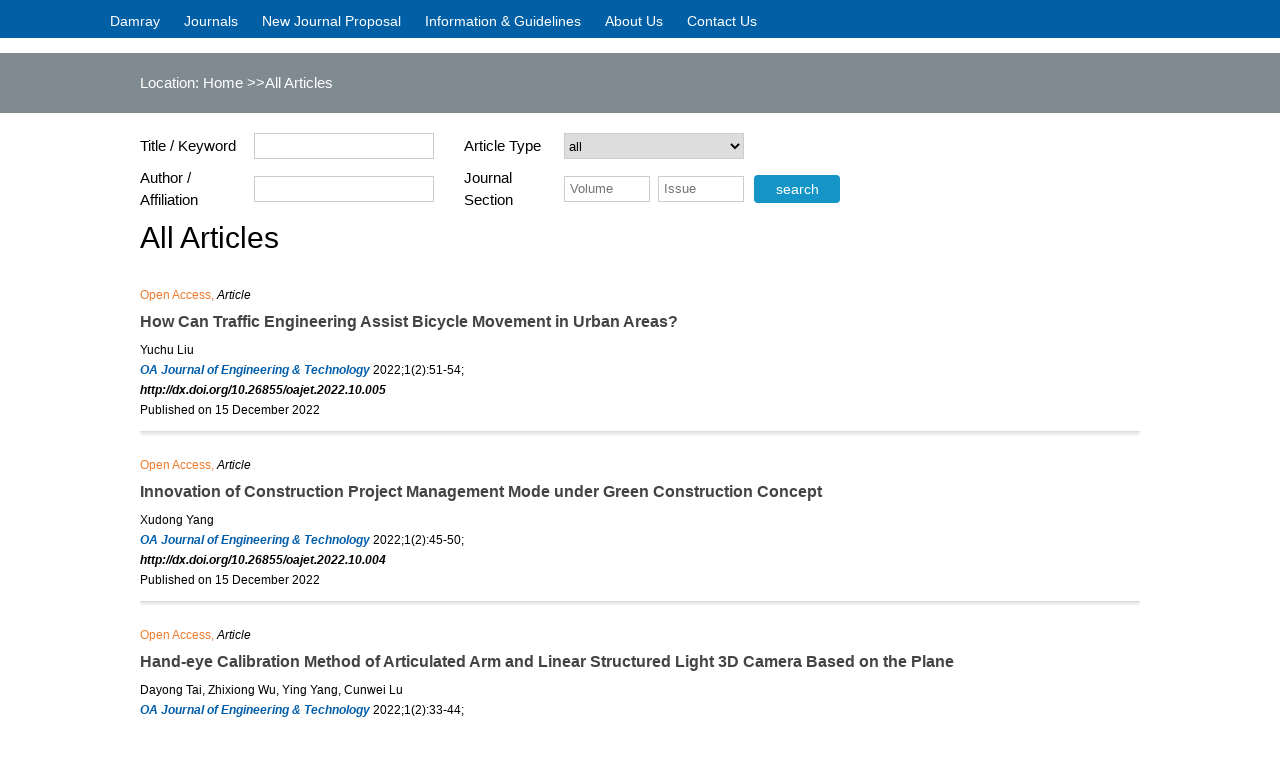

--- FILE ---
content_type: text/html; charset=utf-8
request_url: https://oajet.damray.com/ArticleList.aspx
body_size: 5246
content:
 
<!doctype html>
<html>
<head>
<meta charset="utf-8">
<title>OAJET-An Open Access Journal from Damray</title>
<meta content="" name="description">
<meta content="" name="keywords">
<script type="text/javascript" src="js/setSize.js"></script>
<link rel="stylesheet" href="css/Qingres_style.css" type="text/css">
</head>

<body>
<form name="form1" method="post" action="ArticleList.aspx" id="form1">
<div>
<input type="hidden" name="__EVENTTARGET" id="__EVENTTARGET" value="" />
<input type="hidden" name="__EVENTARGUMENT" id="__EVENTARGUMENT" value="" />
<input type="hidden" name="__VIEWSTATE" id="__VIEWSTATE" value="/[base64]/[base64]/[base64]" />
</div>

<script type="text/javascript">
//<![CDATA[
var theForm = document.forms['form1'];
if (!theForm) {
    theForm = document.form1;
}
function __doPostBack(eventTarget, eventArgument) {
    if (!theForm.onsubmit || (theForm.onsubmit() != false)) {
        theForm.__EVENTTARGET.value = eventTarget;
        theForm.__EVENTARGUMENT.value = eventArgument;
        theForm.submit();
    }
}
//]]>
</script>


<div>

	<input type="hidden" name="__EVENTVALIDATION" id="__EVENTVALIDATION" value="/wEdAAeIuoKbXqaqbvi0Ppmjv2AwcYMdjDTgkhoxL9ipjgEVbrcb8RBj+3djsyAOgv8zJvv0hglbwA+lR7wLC+vs2wjinrHgjUDlMMjnFjMGDxgGHVMSvBRhcdcvxCBe+b6FOz2O1N1XNFmfsMXJasjxX85jp4P6MSHa4/N8VWZ8vW3XEzXnnMaFslRnmtfcieUuZrs=" />
</div>


<link rel="stylesheet" href="/css/Qingres_style.css" type="text/css">
<script type="text/javascript">
    window.onload = function () {

        var li = document.getElementById('lis');
        var ul = document.getElementById('ul2');
        var on = document.getElementById('on');

        li.onmouseover = function () {
            ul.style.display = 'block';
            on.style.background = '#fff';
            on.style.color = '#000';
        };
        li.onmouseout = function hide() {
            ul.style.display = 'none';
            on.style.background = '#fff';
            on.style.color = '#000';

            if (ul.style.display == 'none') {
                on.style.background = '#015fa5';
                on.style.color = '#fff';
            }
        };
    };
</script>
<div class="qktop">
    <div class="qkxtop">
        <div class="qknav1">
            <a target="_blank" href="https://www.damray.com/">Damray</a>
            
            
            
            <a target="_blank" href="https://www.damray.com/Journals.aspx" class="">
                Journals</a> <a target="_blank" href="https://www.damray.com/NewJournalProposal.aspx"
                    class="">
                    New Journal Proposal</a> <span id="lis"><a id="on" class="">
                        Information & Guidelines </a>
                        <ol id="ul2" class="ulsy" style="display: none">
                            <dd><a href="https://www.damray.com/WhyPublish.aspx">Why Publish with Damray</a></dd>
                            <dd><a href="https://www.damray.com/Instructions.aspx">Peer Review Guidelines </a></dd>
                            <dd><a href="https://www.damray.com/EthicsPolicies.aspx">Ethics and Policies</a></dd>
     
                        </ol>
                    </span>
                   
                        <a target="_blank" href="https://www.damray.com/AboutUs.aspx" class="">
                            About Us</a> <a target="_blank" href="https://www.damray.com/ContactUs.aspx" class="">
                                Contact Us</a>
        </div>
       
    </div>
</div>

<!--qktop end-->

<div class="position"><p>Location: <a href="http://www.damray.com"> Home</a> >>All Articles</p></div>
 
 <div class="article_list">


   <table cellpadding="0" cellspacing="0" class="gjsc">
    <tr>
     <td>Title / Keyword</td>
     <td><input name="title_keyword" type="text" id="title_keyword" /></td>
     <td style="width:120px; padding-left:20px">Article Type</td>
     <td>
      <select name="select" id="select">
	<option value="-1">all</option>
	<option value="0">Article</option>
	<option value="1">MeetingReport</option>
	<option value="2">Review</option>
	<option value="3">Correspondence</option>
	<option value="4">Editorial</option>
	<option value="5">Protocol</option>
	<option value="6">Announcement</option>
</select>
     </td>
    </tr>
    
    <tr>
     <td style="width:114px">Author / Affiliation</td>
     <td><input name="author_affiliation" type="text" id="author_affiliation" /></td>
     <td style="width:120px; padding-left:20px">Journal Section</td>
     <td><input name="volume" type="text" id="volume" style="width:86px; margin-right:4px;" placeholder="Volume" /> 
     <input name="issue" type="text" id="issue" style="width:86px;" placeholder="Issue" /></td>
     <td><input onclick="__doPostBack('btnSearch','')" name="btnSearch" type="button" id="btnSearch" class="gjsctj" value="search" /></td>
    </tr>
   </table>  


   <h1>All Articles</h1>
  <div class="wzxbnr"> 
   
   <div class="mllist">
      <ul>
          
       <li>
      <span>Open Access,  <i>Article</i></span>
      <h2><a target="_blank" href="/ArticleDetail.aspx?cid=1307 ">How Can Traffic Engineering Assist Bicycle Movement in Urban Areas?</a></h2>
      <p class="authors">Yuchu Liu</p>
      <p><b><a style="color:#025eab" target="_blank" href="http://oajet.damray.com">OA Journal of Engineering & Technology</a></b> 2022;1(2):51-54;</p>
      <p><b style="color:#000000;">http://dx.doi.org/10.26855/oajet.2022.10.005</b></p> 
      <p>Published on 15 December 2022</p>
      </li>
       
       <li>
      <span>Open Access,  <i>Article</i></span>
      <h2><a target="_blank" href="/ArticleDetail.aspx?cid=1306 ">Innovation of Construction Project Management Mode under Green Construction Concept</a></h2>
      <p class="authors">Xudong Yang</p>
      <p><b><a style="color:#025eab" target="_blank" href="http://oajet.damray.com">OA Journal of Engineering & Technology</a></b> 2022;1(2):45-50;</p>
      <p><b style="color:#000000;">http://dx.doi.org/10.26855/oajet.2022.10.004</b></p> 
      <p>Published on 15 December 2022</p>
      </li>
       
       <li>
      <span>Open Access,  <i>Article</i></span>
      <h2><a target="_blank" href="/ArticleDetail.aspx?cid=1292 ">Hand-eye Calibration Method of Articulated Arm and Linear Structured Light 3D Camera Based on the Plane</a></h2>
      <p class="authors">Dayong Tai, Zhixiong Wu, Ying Yang, Cunwei Lu</p>
      <p><b><a style="color:#025eab" target="_blank" href="http://oajet.damray.com">OA Journal of Engineering & Technology</a></b> 2022;1(2):33-44;</p>
      <p><b style="color:#000000;">http://dx.doi.org/10.26855/oajet.2022.10.003</b></p> 
      <p>Published on 28 November 2022</p>
      </li>
       
       <li>
      <span>Open Access,  <i>Article</i></span>
      <h2><a target="_blank" href="/ArticleDetail.aspx?cid=1291 ">4K Video and Audio Signal Transmission Technology Analysis</a></h2>
      <p class="authors">Qingming Li</p>
      <p><b><a style="color:#025eab" target="_blank" href="http://oajet.damray.com">OA Journal of Engineering & Technology</a></b> 2022;1(2):29-32;</p>
      <p><b style="color:#000000;">http://dx.doi.org/10.26855/oajet.2022.10.002</b></p> 
      <p>Published on 28 November 2022</p>
      </li>
       
       <li>
      <span>Open Access,  <i>Article</i></span>
      <h2><a target="_blank" href="/ArticleDetail.aspx?cid=1289 ">Classification Method of Warehouse Inventory Data Based on PE-AdaBoost Algorithm</a></h2>
      <p class="authors">Junyang Liu</p>
      <p><b><a style="color:#025eab" target="_blank" href="http://oajet.damray.com">OA Journal of Engineering & Technology</a></b> 2022;1(2):22-28;</p>
      <p><b style="color:#000000;">http://dx.doi.org/10.26855/oajet.2022.10.001</b></p> 
      <p>Published on 28 November 2022</p>
      </li>
       
       <li>
      <span>Open Access,  <i>Article</i></span>
      <h2><a target="_blank" href="/ArticleDetail.aspx?cid=1082 ">Design of Fully Automated Palletising System Based on PLC and Industrial Robots</a></h2>
      <p class="authors">Jinping Cheng</p>
      <p><b><a style="color:#025eab" target="_blank" href="http://oajet.damray.com">OA Journal of Engineering & Technology</a></b> 2022;1(1):17-21;</p>
      <p><b style="color:#000000;">http://dx.doi.org/10.26855/oajet.2022.07.005</b></p> 
      <p>Published on 25 August 2022</p>
      </li>
       
              
       <div class="clear"></div>
      </ul>    
    </div>
    <!--list_left end-->
    
     <div class="turn_page" style=" margin-bottom:30px;">
  
<!-- AspNetPager V6.0.0 for VS2005  Copyright:2003-2006 Webdiyer (www.webdiyer.com) -->
<div id="AspNetPager1" class="turn_page" ShowPageIndexBox="Always" PageIndexBoxType="DropDownList" TextBeforePageIndexBox="跳转到: " style="width:100%;text-align:center;">
	<a disabled="true">First Page</a><a disabled="true">Previous Page</a><span class="active">1</span><a class="turn_page" href="javascript:__doPostBack(&#39;AspNetPager1&#39;,&#39;2&#39;)">2</a><a class="turn_page" href="javascript:__doPostBack(&#39;AspNetPager1&#39;,&#39;2&#39;)">Next Page</a><a class="turn_page" href="javascript:__doPostBack(&#39;AspNetPager1&#39;,&#39;2&#39;)">Last Page</a>
</div>
<!-- AspNetPager V6.0.0 for VS2005 End -->


   </div>
   <!--turn_page end-->   
    
 </div>
 <!--article_list end-->
 </div>



<script>
var _hmt = _hmt || [];
(function() {
  var hm = document.createElement("script");
  hm.src = "https://hm.baidu.com/hm.js?b8cb3207ceb7b1b4f9308c08861eeaa6";
  var s = document.getElementsByTagName("script")[0]; 
  s.parentNode.insertBefore(hm, s);
})();
</script>


<div class="foot">
 <div class="footnr">
 <div class="footlogo"><img src="/images/dblogo.png"></div>
 <div class="footnav"><a href="/Default.aspx">Damray</a> | <a href="/Journals.aspx">Journals</a> | 
  <a href="/PrivacyPolicy.aspx">Privacy Policy </a> | <a href="/TermsConditions.aspx">Terms and Conditions</a> | <a href="/AboutUs.aspx">About Us</a> | <a href="/ContactUs.aspx">Contact Us </a> </div>
 <p>All Rights Reserved &copy; 2018 Damray </p>
 <script>
     document.getElementById("copyrightYear").innerHTML = new Date().getFullYear();
 </script>
 <p>Powered by Damray </p>
 </div>
</div>

<!--footer end-->
</form>
</body>
</html>


--- FILE ---
content_type: text/css
request_url: https://oajet.damray.com/css/Qingres_style.css
body_size: 25443
content:
@charset "utf-8";
/* CSS Document */
html,body{margin:0; padding:0; }
*{ padding:0; margin:0;}
body,div,dl,dt,dd,ul,ol,li,h1,h2,h3,h4,h5,h6,pre,code,form,fieldset,legend,input,button,textarea,p,blockquote,th,td,span,input{ margin:0; padding:0;}
body{ font-family: Arial,sans-serif,Hiragino Sans GB,Microsoft YaHei,WenQuanYi Micro Hei; font-weight: 100; font-size:0.16rem;}
ul{ list-style-type:none;}
a{ outline:none; blr:expression(this.onFocus=this.blur()); text-decoration:none;  color:#444;}
a:hover{ color:#0060a7;}
img{ border:none;}
table{ border-collapse:collapse;}
.clear{ clear:both;}
*, *:after, *:before {-moz-box-sizing: border-box;　-webkit-box-sizing: border-box;box-sizing: border-box;}

/*First Pagecss*/
.top{ width:10rem; margin:0 auto;}
.top_1{ padding-top:0.05rem; text-align:right; padding-right:0.15rem; line-height:0.26rem;}
.top_1 a{ padding:0 0.08rem;}
.top_1 span { display:inline-block; height:0.24rem; padding-left:0.18rem;}
.top_1 span.usepic{ background:url(../images/user_icon.jpg) no-repeat left center; background-size:0.21rem 0.24rem;}
.top_1 label a{ color:#035faa;}
.top_2{ padding-bottom:0.1rem; padding-top:0.1rem;}
.top_2 h1{ float:left;}
.nav{ float:right; width:7.6rem; padding-top:0.3rem;}
.nav li{ float:left; padding:0rem;}
.nav li a{ display:block; padding-bottom:0.22rem; padding-left:0.1rem; padding-right:0.1rem;}
.nav li a:hover,.nav li.on a{ border-bottom:0.02rem solid #005da5; color:#005da5;}
.banner{ width:100%; height:auto;}
.banner img{ width:100%; height:auto; display:block;}
.banner p{ max-width:8rem;text-align: center; font-size:0.3rem; color:#fff; margin:0 auto; padding-top:0.75rem; padding-bottom:0.38rem;}
.banner label a.submit{ text-align:center; color:#fff; width:3.8rem; height:0.88rem; display:block; margin:0 auto; line-height:0.88rem; font-size:0.3rem; background:#1494c7; border-radius:0.04rem;}
.banner label a.submit:hover{ background:#17a6df}
.index_search{ background:#989898; height:1.06rem;}
.index_search div{ width:10rem; margin:0 auto; color:#fff; font-size:0.2rem;line-height: 1.06rem;}
.index_search div input{ margin-left:0.2rem;}
.key{ width:4rem; height:0.45rem; line-height:0.45rem; border:none; border-radius:0.04rem; font-size:0.2rem; padding-left:0.12rem;}
.search_bt{ padding:0 0.2rem; height:0.45rem; line-height:0.45rem; color:#fff; font-size:0.2rem; border:none; border-radius:0.04rem; background:#1494c7; margin-left:0.05rem !important; cursor:pointer;}
.index_jour{ width:10rem; margin:0 auto; padding:0.6rem 0;}
.titles{ text-align:center; max-width:7rem; padding-bottom:0.48rem; margin:0 auto;}
.titles h1{ font-size:0.26rem; background:url(../images/linebg.jpg) no-repeat  center bottom; background-size:3.84rem 0.04rem; padding-bottom:0.15rem;}
.titles p{ padding-top:0.28rem; font-size:0.2rem; color:#7f8b91; }
.jour_mo{ width:4.85rem; float:left;}
.jour_img{ border: 1px solid #d1d1d1; float: left;margin-right: 0.15rem;}
.jour_img p img{ width:2.19rem; height:2.88rem;}
.jour_sx{ width:100%; text-align:center; height:0.7rem; line-height:0.7rem; background:#c5c5c5; border-top:0.06rem solid #000; font-size:0.26rem;}
.jour_cont{ float:left; width:2.46rem;}
.jour_cont h2{ font-size:0.24rem; padding-bottom:0.3rem; height:90px;line-height:0.22rem;}
.jour_cont h2 span{ font-size:0.2rem; color:#7f8b91; }
.jour_cont  label{ display:block;  height:0.25rem;}
.jour_link{ width:100%; padding-top:0.15rem;}
#jourSelectTitle{position:absolute;width:100%;height:24px;margin:0;margin-top:5px;center;padding:10px;font-size:24px;text-align:center}
.sbmit{ width:2.16rem; background:#1494c7; font-size:0.18rem; color:#fff; height:0.5rem; line-height:0.5rem; display:block; border-radius:0.04rem; text-align:center;}
.sbmit:hover{ color:#fff; background:#17a6df;}
.jsxq{width:2.16rem; margin-top:0.2rem; display:block; height:0.63rem; line-height:0.63rem; color:#fff; font-size:0.2rem; padding-left:0.15rem;border-radius:0.04rem; background:url(../images/arr2.png) 1.86rem center no-repeat #e99614; background-size:0.18rem 0.18rem;}
.jsxq:hover{ color:#fff;background:url(../images/arr2.png) 1.86rem center no-repeat #e96914;}
.jour_jpbs{width:4.85rem; float:right;}
.jour_jpbs .jour_cont h2{ padding-bottom:0.05rem;}
.jour_jpbs .jour_link{padding-top:0.05rem;}
.jour_jpbs .jour_cont label { height:0.28rem;}
.jour_jpbs .jsxq{ height:auto; line-height: 0.26rem;   padding: 0.07rem 0.15rem; font-size:0.18rem;}
.more{ padding-top:0.36rem; text-align:center; font-size:0.22rem; }
.more a{ width:1.89rem; margin:0 auto; padding:0.1rem; display:block; border-bottom:0.01rem solid #444;}
.more a:hover{ border-bottom:0.01rem solid #0060a7;}
.jour_article{ width:10rem; margin:0 auto; padding:0.3rem 0;}

/*2022-7-14更新内容*/
.Jour_fl{overflow: hidden; padding-bottom:15px}
.Jour_fl span{padding:4px 2px 5px 2px; display: inline-block}
.Jour_fl span a{padding: 4px 10px;    border-radius: 4px; }
.Jour_fl span a.on,.Jour_fl span a:hover{ border-radius: 4px;  background: #035ea5; color:#fff;}

.menu{height:0.48rem; text-align:center; width:5.48rem; margin:0 auto;border-left:1px solid #d1d1d1;border-top:1px solid #d1d1d1;}
.menu li{float:left;border-right:1px solid #d1d1d1;text-align:center;line-height:0.48rem;height:0.48rem;cursor:pointer;font-size:0.18rem;overflow:hidden;border-bottom:1px solid #d1d1d1; padding:0 0.38rem;}
.menu li.off{border-bottom:2px solid #1494c7; color:#1494c7;}
.menudiv{ height:auto; }
.jour_arti{ padding:0.25rem 0;}
.art li{ border-bottom:1px solid #d1d1d1; padding:0.2rem 0;}
.art li:last-child{ border:none;}
.art li img { float:left; width:1.11rem; height:2.11rem;}
.artnr{}
.artnr span{ color:#1494c7;}
.artnr h1{line-height:0.22rem;}
.artnr h1 a{ font-size:0.2rem; color:#444444; }
.artnr h1 a:hover{ color:#1494c7;}
.artnr p{ height:1.25rem; padding:0.1rem 0; color:#999; line-height:0.22rem; overflow:hidden;}
.artnr label{ color:#999; font-size:0.14rem;}
.link{ width:100%; background:#ececec; padding-top:0.28rem;}
.link div{ width:10.4rem; margin:0 auto;}
.link div a{ padding-right:0.2rem; padding-left:0.25rem; padding-bottom:0.28rem; display: inline-block;}
.link div a img{ height:0.53rem;}
.hospital{ padding-bottom:0.4rem; padding-top:0.5rem;}
.hospital_link{ width:10rem; margin:0 auto;font-size:0.14rem}
.hospital_link a{ padding:0.05rem 0.03rem; display:inline-block; ;}
.hospital_link a:hover{ background:#1494c7; color:#fff;}
.footer{ background:#2d2d2d; width:100%; padding-top:0.3rem; color:#acacac; font-size:0.14rem;}
.subnav{ width:10rem; margin:0 auto; padding-bottom:0.4rem;}
.gsjj{ float:left; width:3.08rem; margin-right:0.5rem;}
.subnav h2{ font-size:0.14rem; color:#fff;  padding-bottom:0.15rem; background:url(../images/line4.png) no-repeat left bottom; margin-bottom:0.15rem;}
.gsjj p{ line-height:0.22rem;}
.subnav a{ color:#1494c7; padding-top:0.06rem; display:block;}
.subnav .journals li a{color:#acacac;}
.journals{ width:3.45rem; float:left;}
.contact{ float:right; width:2.8rem;}
.contact dd{ height:0.35rem; padding-left:0.4rem; margin-bottom:0.1rem;}
.contact .address { background: rgba(0, 0, 0, 0) url(../images/f_i1.jpg) no-repeat scroll left center;   line-height:0.18rem;}
.contact .phone {background: rgba(0, 0, 0, 0) url(../images/f_i2.jpg) no-repeat scroll left center;   line-height: 0.35rem;}
.contact .email {background: rgba(0, 0, 0, 0) url(../images/f_i3.jpg) no-repeat scroll left center;   line-height:0.35rem;}
.subnav .contact a{ padding-top:0;color:#acacac;}
.bq{ width:100%; height:0.5rem; line-height:0.5rem; background:#222222; font-size:0.14rem;}
.bq p{ width:10rem; margin:0 auto;}

/*journals列表页css*/
.subbanner{ height: auto; overflow:hidden;width:100%;}
.subbanner img{ width:100%;display: block;}
.journalist{ background:#e7e7e7; padding:0.5rem;}
.journalist .titles h1{ background:url(../images/lines.jpg) no-repeat  center bottom; background-size:3.84rem 0.04rem;}
.lists{ width:10rem; margin:0 auto;}
.lists_left{ float:left; width:6.7rem;}
.list_nr{ background:#fff; padding:0.24rem 0.2rem; -webkit-box-shadow:0 3px 3px #8f8f8f; -moz-box-shadow:0 3px 3px #8f8f8f; box-shadow:0 3px 3px #8f8f8f; margin-bottom:0.2rem; height:430px}
.list_img{ float:left; width:2rem; margin-right:0.2rem; text-align:center;margin-top:.25rem}
.list_img a img{ width:2rem; height:2.7rem;}
.list_img p{ height:0.48rem; line-height:0.48rem; background:#7f8b91; color:#fff; font-size:0.18rem;}
.journaltext{ float:left; width:4.1rem;}
.journaltext h2{ font-size:0.2rem; padding-bottom:0.1rem;}
p.txt{ color:#777; line-height:0.22rem; height:2.2rem; overflow:hidden; margin-bottom:0.1rem;}
.journaltext a{ color:#005fa4; padding-bottom:0.1rem; display:inline-block;}
.journaltext a:hover{ text-decoration:underline;}
.dy{ padding-top:0.1rem;}
.dyemail{ width:1.78rem; height:0.38rem; line-height:0.38rem; font-size:0.16rem;border:1px solid #d1d1d1; border-radius:0.04rem; padding-left:0.05rem;float:left; margin-right:0.06rem;}
.dysb{ width:0.9rem; height:0.38rem; background:#005fa4;font-size:0.16rem; float:left; color:#fff; border:none; border-radius:0.04rem; cursor:pointer;}
.lists_right{ float:right; width:3rem;}
.create{ background:#7f8b91; border-radius:0.04rem; padding:0.2rem; height:1.46rem; margin-bottom:0.2rem;}
.create h2{ font-size:0.2rem; color:#fff; padding-bottom:0.2rem; padding-top:0.1rem;}
.create p a{ width:1.23rem; height:0.43rem; line-height:0.43rem;  display:block; text-align:center; float:left; color:#fff; font-size:0.22rem; border-radius:0.04rem; }
.create p a.si{ background:#1494c7; margin-right:0.1rem;}
.create p a.Re{ background:#62683a;}
.reseach{ padding-bottom:0.2rem; background:#fff;-webkit-box-shadow:0 3px 3px #8f8f8f; -moz-box-shadow:0 3px 3px #8f8f8f; box-shadow:0 3px 3px #8f8f8f;}
.reseach h2{ background:#005fa4; font-size:0.2rem; color:#fff; padding-left:0.08rem; height:0.5rem; line-height:0.5rem;}
.researchlist{ padding:0 0.1rem;}
.researchlist li{ padding-top:0.2rem;border-bottom:1px solid #d1d1d1; padding-bottom:0.13rem;}
.researchlist img{ float:left; width:0.65rem; height:1.22rem;}
.retext span{ color:#666666; font-size:0.12rem; padding-bottom:0.1rem; display:block;}
.retext p{ line-height:0.2rem; padding-bottom:0.16rem;}
.retext label{ color:#666666; font-size:0.14rem;  display:block;}
.researchlist li:last-child{ border:none;}
.nycontact{ background:#005fa4; padding:0.2rem; margin-top:0.2rem; border-radius:0.04rem; color:#fff;}
.nycontact h2{ text-align:center;font-size:0.2rem; color:#fff; background:url(../images/linect.jpg) no-repeat  center bottom; padding-bottom:0.12rem; margin-bottom:0.2rem; display:block;}
.nycontact p{ height:0.26rem; line-height:0.26rem; margin-left:0.1rem; margin-bottom:0.12rem; display:block;}
.nycontact .tel{ background:url(../images/telphone.jpg) no-repeat center left ; padding-left:0.38rem;}
.nycontact .e-mail{ background:url(../images/emails.jpg) no-repeat left center; padding-left:0.38rem;}
.nycontact .e-mail a{ color:#fff;}
.paper_login{ background:#fff; padding:0.3rem; margin:0 auto; width:10rem;}
.dlsm{ float:left; width:5.9rem;}
.dlsm h2{ font-size:0.2rem; line-height:0.3rem; padding-top:0.1rem;}
.dlsm p{ line-height:0.24rem; padding-left:0.1rem;}
.login{ width:3rem; padding:0.2rem; border:1px solid #d1d1d1; border-radius:0.04rem; float:right;}
.login h2{ font-size:0.22rem; padding-bottom:0.1rem;}
.login p{ padding-bottom:0.1rem;}
.login p input{ width:100%;}
.login p input.txx{ height:0.38rem; line-height:0.38rem; padding-left:0.06rem; font-size:0.16rem;border:1px solid #d1d1d1;}
.forget{ text-align: right; font-size:0.14rem;}
.forget a,.login label a{ color:#5577bc}
.login span{ padding-bottom:0.1rem; color:#666; display:block;}
.login span input{ margin-right:0.06rem;}
.paper_in{ height:0.43rem; color:#fff; background:#4391e3; font-size:0.2rem; border:none; border-radius:0.04rem; cursor:pointer; margin-bottom:0.12rem;}


.login1{ width:6rem; padding:0.2rem; border:0px solid #d1d1d1; border-radius:0.04rem; float:inherit;}
.login1 h2{ font-size:0.22rem; padding-bottom:0.1rem;}
.login1 p{ padding-bottom:0.1rem;}
.login1 p.forget{ text-align:left; padding:0.15rem 0;}
.login1 p span input{ width:auto;}
.login1 p a{ float:right;}
.login1 p input{ width:100%;}
.login1 p input.txx{ height:0.38rem; line-height:0.38rem; padding-left:0.06rem; font-size:0.16rem;border:1px solid #d1d1d1;}

/*About us css*/
.about_us{ padding:0.3rem 0; margin:0 auto; width:10rem;}
.about_nr dl{ width:4.79rem; height:5.05rem; background:#efefef; border-bottom:0.02rem solid #025ea7; margin-bottom:0.2rem; display:block;}
.about_nr dl dt img{ width:4.79rem; height:1.68rem;}
.about_nr dl dd{ padding:0.15rem 0.2rem; line-height:0.24rem;}
.left{ float:left;}
.right{ float:right;}
.zpyx{ width:100%; height:2.73rem; background:url(../images/About_ct.jpg) no-repeat;background-position:center}
.zpyx p{ color:#fff; width:5.6rem; margin:0 auto; padding-top:1.1rem; font-size:0.18rem; text-align:center;}
.zpyx label a.submit{ text-align:center; color:#fff; width:2.26rem; height:0.58rem; display:block; margin:0 auto; line-height:0.58rem; font-size:0.24rem; background:#1494c7; border-radius:0.04rem; margin-top:0.25rem;}

/*Contact us css*/
.contact_us{ padding:0.4rem 0; margin:0 auto; width:10rem;}
.lyxx{ width:6.05rem;}
.lyxx h2{ font-size:0.2rem;}
.lyxx ul{ padding-top:0.2rem;}
.lyxx li {clear:both;padding:0.08rem 0; line-height: 0.38rem;}
.lyxx input { font-size:0.16rem; }
.lyxx .input1 {width: 2.82rem; padding: 0.1rem 0.12rem; border:0.01rem solid #D9D9D9; margin: 0px;}
.lyxx .input2 {width: 6.05rem;padding: 0.1rem 0.12rem; border:0.01rem solid #D9D9D9; margin: 0px;}
.lyxx .input3 {width: 6.05rem;height: 1.8rem;padding: 0.1rem 0.12rem; border:0.01rem solid #D9D9D9;margin: 0px;font-size: 0.16rem;font-family: Arial,sans-serif,Hiragino Sans GB,Microsoft YaHei,WenQuanYi Micro Hei; }
.lyxx input:focus, .lyxx textarea:focus,.login p input.txx:focus {  border-color: #4391e3 ;  box-shadow: 0 1px 1px rgba(0, 0, 0, 0.075) inset, 0 0 8px #cbf0f9; outline: 0 none;}
.lyxx input.submitBt{ width:1.14rem; height:0.4rem;  border:none; background:#4391e3; font-size:0.22rem; color:#fff; cursor: pointer; }
.lyxx input.submitBt:hover{ background:#037ad1;}
.lxnr{ width:2.78rem;}
.lxnr h2{ font-size:0.2rem; border-bottom:1px solid #d1d1d1; padding-bottom:0.08rem;}
.contactTxt{ padding-left:0.1rem; padding-top:0.12rem; line-height:0.28rem;}

/*news列表 css*/
.news{padding:0.4rem 0; margin:0 auto; width:10.2rem;}
.newlist{ width:7.2rem;}
.zxtj{ width:3rem;}
.newlist li{ float:left;width:3.3rem; height:3.6rem; margin-right:0.3rem; margin-bottom:0.2rem;}
.newnr span img{ width:3.3rem; height:1.61rem;}
.newnr h2{ font-size:0.18rem; margin:0.1rem 0; line-height:0.22rem; height:0.48rem; overflow:hidden;}
.newnr p{ line-height:0.2rem; height:0.6rem; overflow:hidden; margin-bottom:0.3rem;}
.newnr label{ font-size:0.14rem; color:#a6a5a5;}
.turn_page{clear: both; height: 0.35rem;line-height: 0.35rem; text-align: center;}
.turn_page a{padding: 0 12px; width: auto;background: #fff none repeat scroll 0 0; border: 1px solid #cecece; border-radius: 4px; display: inline-block; font-size: 0.13rem;  height: 0.28rem;  line-height: 0.28rem; margin: 0 0.04rem;cursor: pointer;}
.turn_page a:hover{ color:#444;}
.turn_page span { background: #fff none repeat scroll 0 0;  display: block; margin-top: 3px;  text-align: center; text-decoration: none;  cursor:pointer;  border-radius: 4px; display: inline-block; font-size:0.13rem; height:0.28rem; line-height:0.28rem;  overflow: hidden; vertical-align: top;}
.turn_page span.active{background: #005fa4; color: #fff; margin: 3px 0.04rem 0 0.04rem; padding:0 12px} 
.turn_page font{ display: block; height: 0.33rem; text-align: center; text-decoration: none; width: 0.32rem; cursor:pointer;}
.turn_page .page_button { padding: 0 12px; width: auto;}
.turn_page span em {display: inline-block;height:0.12rem;  margin-top: -0.03rem; vertical-align: middle;width: 0.07rem;}
.icon_page_prev {background: rgba(0, 0, 0, 0) url(../images/normal.png) no-repeat scroll 0px -3px ; margin-right:0.06rem;}
.icon_page_next {background: rgba(0, 0, 0, 0) url(../images/normal.png) no-repeat scroll -18px -3px ; margin-right:0.06rem;}
.turn_page .page_item_current { background: #005fa4;  color: #fff;}
.kjyl{ background:#2a2a2a; color:#fff; padding:0.2rem;}
.kjyl h2{ font-size:0.2rem; padding-bottom:0.15rem;}
.kjyl ul{ margin-left:0.2rem;}
.kjyl  li{list-style:square; line-height:0.3rem;}
.kjyl a{ color:#fff;}
.kjyl a:hover{ color:#fdf79e; text-decoration:underline;}
.tjwz{ padding-top:0.35rem;}
.tjwz h2{ font-size:0.18rem; padding-bottom:0.2rem;}
.tjwz li{ padding-bottom:0.1rem; border-bottom:1px solid #d1d1d1; margin-bottom:0.22rem;}
.tjwz li p{ padding:0 0.05rem 0.12rem;}
.tjwz li label{ font-size:0.14rem; color:#b2b2b2; padding-left:0.05rem;}
.newcontent{ width:6.9rem;}
.title_xx{ border-bottom:1px solid #d1d1d1; padding-bottom:0.1rem}
.title_xx h2{ font-size:0.24rem; line-height:0.28rem; padding-bottom:0.2rem; color:#666;}
.title_xx p, .title_xx label{ color:#959494;}
.title_xx p span{ padding-right:0.15rem;}
.title_xx label{ padding-top:0.08rem; display:block}
.new_ct{ padding:0.2rem 0; line-height:0.28rem; color:#333;}
.new_ct img{width: expression(this.width > 690 ? 690 : true); max-width:6.9rem;}

/*期刊First Page css*/
.qktop{ width:100%; border-top:0.04rem solid #015fa5;}
.qktop_1{ width:10rem; margin:0 auto; text-align:right;}
.qktop_1 span{ padding-left:0.1rem;}
.qktop_1 a{ padding:0.1rem 0.2rem 0.14rem 0.2rem; display:inline-block; color:#005ea6;}
.qktop_1 a.qksb,.qktop_1 a:hover{ background:#015fa5; color:#fff; border-bottom-left-radius:0.04rem;border-bottom-right-radius:0.04rem;}
.qktop_2{ width:1050px; margin:0 auto;}
.qktop_2 h1{ float:left;height:80px;}
.qktop_2 h1 img{ width:360px; }
.qknav{ float:right; padding-top:0.45rem;}
.qknav a{ padding:0 0.10rem;}
.qkbanner{ height: auto; width:100%;}
.qkbanner img{ width:100%; display: block;}
.qksearch{ width:100%; background:#989898; height:1rem; overflow:hidden;}
.qksearch_nr{ width:7.1rem; margin:0 auto;}
.qksearch_nr span{ width:5.7rem; background:#fff; display:inline-block; border-radius:0.04rem; height:0.5rem; margin-top:0.27rem; float:left;}
.qksear{ height:0.5rem; border:none; line-height:0.5rem;  width:3.8rem; font-size:0.18rem; margin-left:0.1rem; float:left;}
.styled-select {width:1.6rem; overflow: hidden; background:url(../images/xltb.jpg) no-repeat right 0.24rem;float:left;}
.styled-select .qkzx{ width:1.77rem; border:none; font-size:0.16rem;background: transparent; height:0.49rem; line-height:0.49rem; padding-right:0.3rem;}
.qksearch_nr label{ float:left; margin-top:0.27rem;}
.qksearch_nr label input{ height:0.5rem; line-height:0.5rem; padding:0 0.27rem; background:#f5821f; color:#fff; border-radius:0.04rem; border:none; margin-left:0.15rem; font-size:0.2rem; cursor:pointer;}
.qk_box{ background:#eeeeee; width:100%; padding:0.25rem 0;}
.qkjs{ width:10rem; margin:0 auto;}
.qkjs h1{ font-size:0.22rem; padding:0.2rem 0; display:block;}
.qkjsnr{ float:left; width:6.7rem; background:#fff; padding:0.22rem 0.2rem; line-height:0.28rem; max-height:3.27rem;}
.qkemail{ width:2.74rem; height:0.4rem; line-height:0.4rem; border-radius:0.04rem; margin:0.13rem 0; padding-left:0.06rem; border:1px solid #d1d1d1; font-size:0.16rem;}
.qktj{ width:1.6rem; height:0.4rem;background:#1494c7; font-size:0.2rem; color:#fff; border-radius:0.04rem; border:none; cursor:pointer;}
.zxqk{ width:10rem; margin:0 auto; padding:0.3rem 0;}
.zxqk h2,.trending h2{ font-size:0.22rem; padding-bottom:0.15rem;}
.zxqkwz{background:#fff; padding:0.25rem 0 0.25rem 0.25rem;}
/*.zxqkwz li{ float:left; padding-right:0.25rem; width:3.25rem; padding-bottom:0.3rem;}
.zxqknr{ height:1.98rem;}*/

.zxqkwz li{ float:left; padding-right:0.25rem; width:3.25rem; padding-bottom:0.15rem;}
.zxqknr{ height:1.68rem;}

.zxqknr p{ font-size:0.14rem;}
.zxqknr p span,.zxqknr p time{ padding-right:0.06rem; padding-left:0.06rem;}
.use{ color:#ff0101;}
.some{ color:#078501}
.nouse{ color:#000}
.zxqknr h3{ font-size:0.16rem; font-weight:normal; padding:0.1rem 0; line-height:0.24rem;}
.zxqknr h3 a{ color:#015fa7; height:1.15rem; overflow:hidden;}
.zxqknr h3 a:hover{ text-decoration:underline;}
.zxqknr h3 img{ margin:0.04rem 0 0.04rem 0.1rem; float:right; width:0.82rem; height:0.82rem; border:1px solid #dadada;}
.zxqknr label{ color:#999; font-size:0.14rem; display:block; height:0.35rem; overflow:hidden;}
.all{ padding-bottom:0.3rem; text-align:right; padding-right:0.3rem;}
.all a{ color:#015fa5; font-size:0.2rem; border-bottom:0.04rem solid #fc0516; padding:0.05rem 0.13rem;}
.trending{ width:10rem; margin:0 auto; }
.trend_nr{ padding:0.25rem;background:#fff; }
.trend_nrleft{ width:6.26rem; float:left;}
.trend_nrleft h3,.trend_nrright h3{ font-size:0.18rem; padding-bottom:0.12rem; font-weight:normal;}
.trend_nrleft li{ float:left; width:3.13rem; padding-right:0.35rem; padding-bottom:0.4rem;}
.trend_nrleft li span{ width:0.52rem; height:1.05rem; background:#828282; color:#fff; font-size:0.5rem;display: inline-block; text-align:center;float:left;}
.trend_nrleft li span.nob{ background:#a10404;}
.trend_nrleft li p{  padding-left:0.67rem; line-height:0.22rem;}
.trend_nrright{ float:right; width:3.2rem;}
.trend_nrright li{ padding-bottom:0.2rem;}
.trend_nrright span{ width:3.2rem; height:0.7rem; overflow:hidden; display:block}
.trend_nrright  img{ border-top-left-radius:0.08rem; border-top-right-radius:0.08rem; width:3.2rem; }
.trend_nrright p{ padding-top:0.03rem; line-height:0.22rem;}
.trend_nrright p a{ color:#035faa;}
.trend_nrright p a:hover{ text-decoration:underline;}
.tglc{ width:10rem; margin:0 auto; padding:0.4rem 0;}
.tglc h2{ text-align:center; font-size:0.22rem; padding-bottom:0.15rem;}
.tglcnr{ padding:0.2rem; background:#fff;}
.tglcnr .menu{ width:7.15rem; margin:0 auto; border:none; margin-top:0.1rem; margin-bottom:0.2rem;}
.tglcnr .menu li{ border:1px solid #d1d1d1; margin-right:0.1rem; padding:0 0.2rem;}
.tglcnr .menu li.off { background:#1494c7; color:#fff; border:1px solid #1494c7;}
.jt{ background:url(../images/jt.jpg) left center no-repeat; height:0.12rem; width:0.5rem; border:none !important; }
.tglcnr .menudiv{ padding:0.2rem; padding-bottom:0.4rem;}
.lc img{ float:left; margin-right:0.2rem;width:2.6rem;}
.lcnr{ float:left; width:6.25rem;}
.lcnr h2{ font-size:0.18rem; text-align:left;}
.lcnr p{ color:#777777; line-height:0.3rem;}

/*期刊文章详情 css*/
.position{ width:100%; background:#7f8b91; height:0.6rem; line-height:0.6rem; color:#fff;margin-bottom:0.2rem;}
.position a{ color:#fff;}
.position p{ width:10rem; margin:0 auto;}
.content_box{ width:10rem; margin:0 auto;}
.ct_text_left{ float:left; width:7.5rem;}
.ct_text_left h1.art_title{ font-size:0.25rem; line-height:0.34rem;color:#333; font-weight:normal;}
.gjqw_ct h1.art_title{ font-size:24px; line-height:0.34rem;color:#333; font-weight:normal;margin-bottom:25px;}
.fbxx{ padding-bottom:0.1rem; padding-top:0.1rem;}
.fbxx p{ line-height:0.22rem; color:#959494;}
.fbxx p span{ padding-right:0.08px;}

.ct_text_right{ float:right; width:2.15rem;}
.ny_contact{ padding-bottom:0.15rem;}
.ny_contact h2{ font-size:0.16rem; line-height:0.36rem; border-bottom:1px solid #dedede;}
.ny_contact p{ line-height:0.28rem; padding-left:0.08rem;}
.lj_bt{ padding-bottom:0.15rem;}
.lj_bt a.one_bt{line-height: 0.24rem;font-size: 0.16rem;color: #fff;background: #E99614;border-radius:0.04rem;margin-right: 0.08rem; width:2.15rem; display:block;margin-bottom:0.10rem;}
.lj_bt a.one_bt i{display: inline-block;padding-right:0.26rem;
background: url(../images/arr2.png) no-repeat 185px 47%; padding-left:0.1rem; font-style: normal; padding-top:0.1rem; padding-bottom:0.1rem; line-height:0.24rem; }
.lj_bt a:hover{ background:#e96914}
.art_content{ padding:0.1rem 0;}
.art_content .menu{ width:100%; height:1.1rem; border:none;}
.art_content .menu li{ float:left; list-style:none; width:1.5rem; border-right:0.01rem solid #fff; padding-top:0.1rem; text-align:left; font-size:0.16rem; line-height: normal !important; padding-left:0.08rem; height:0.65rem; color:#fff; cursor:pointer;}
.art_content .menu ul li:nth-child(1){ background:#002838;}
.art_content .menu ul li:nth-child(2){ background:#004865;}
.art_content .menu ul li:nth-child(3){ background:#016187;}
.art_content .menu ul li:nth-child(4){ background:#018cc3;}
.art_content .menu ul li:nth-child(5){ background:#03aaec;}
.art_content .menu li.off{height: 0.87rem;background:url(../images/ar.png) no-repeat 8px 58px #005ea7 !important; border-bottom:none;}
.art_content .menudiv div{word-wrap: break-word;}
.nav-article{ width:1.6rem; float:left; position:static}
.nav-page li{ list-style:none; padding-left:0.08rem; height:0.28rem; line-height:0.28rem; margin-bottom:0.04rem; overflow: hidden}
.nav-page li a{ display:block;}
.nav-page li:hover,.nav-page li.active{ background:#e4e4e4;}
.nav_txt{ width:5.6rem; float:right;}
.nav_txt img{width: expression(this.width > 560 ? 560 : true); max-width:5.6rem;}

.fixed{ position: fixed; top:0.3rem;}
.tj_news{ border:0.01rem solid #e2e2e2; border-bottom:none; }
.tj_news h2{ font-size:0.16rem; line-height:0.28rem; padding-top:0.12rem; padding-left:0.06rem; padding-bottom:0.1rem;}
.new_text{ padding-bottom:0.15rem; border-bottom:0.01rem solid #e2e2e2; margin-bottom:0.1rem;}
.tj_news dt,.tj_news dd{ padding: 0.1rem 0.08rem 0.04rem 0.08rem ;}
.tj_news dd{ font-size:0.14rem; padding-top:0.05rem; color:#857474}
.tj_news dt a{ color:#018cc3; line-height:0.2rem;}
.useful { height:0.4rem; border-bottom:1px solid #d1d1d1; margin-bottom:0.2rem;}
.useful span{ float:left; line-height:0.4rem;}
.useful label{ float:right;}
.useful label a{ display:inline-block; padding:0 0.15rem; color:#fff; border-radius:0.04rem; margin-right:0.05rem;}
.useful label a.yes{ background:#fb8a2e;}
.useful label a.no{ background:#767676;}
.useful label a.somewaht{ background:#5a922e;}

/*Register css*/
.register{ width:10.24rem; margin:0 auto; padding-bottom:1rem;}
.sfcreat{ padding-top:0.2rem; font-size:0.2rem;}
.sfcreat a{ color:#015fa7; padding-left:0.25rem;}
.sfcreat a:hover{ text-decoration:underline;}
.zcnr{ padding-bottom:0.2rem;}
.zcnr_l{ width:7rem; float:left;}
.zcnr_l h2,.zcnr_r h2{ font-size:0.18rem; padding-bottom:0.06rem; border-bottom:1px solid #d1d1d1; padding-top:0.3rem}
.register_text{ padding:0.15rem 0; padding-bottom:0.05rem;}
.register_text span{ width:1.78rem; display:inline-block; text-align:right; line-height:0.35rem; float:left;}
.register_text span#radAppellation,.register_text span#radsex{ width:auto;}
.text_bt{ float:left; padding-left:0.1rem; width:5.2rem; position:relative;}
.text_bt input{ height:0.33rem; line-height:0.33rem; border:1px solid #d1d1d1; border-radius:0.04rem; width:2.6rem; padding-left:0.05rem; font-size:0.16rem;}
.text_bt  label{ color:#f00;}
.text_bt p{ color:#848383; font-size:0.14rem; line-height:0.18rem; padding:0.05rem 0;}
.zcnr_r{ float:right; width:2.87rem;}
.zcnr_r h2 { border:none;}
.zcnr_r p{ line-height:0.26rem; padding-bottom:0.3rem;}
.text_radio{ float:left;padding-left:0.1rem; width:5.2rem; line-height:0.35rem;}
.text_radio label{ padding-right:0.08rem;}
.double{ padding-top:0.08rem;}
.double input{ width:1.46rem; margin-right:0.01rem;}
.text_bt select{ margin-top:0.05rem; padding:0.02rem 0; width:2.6rem; border:1px solid #d1d1d1; font-size:0.16rem;}
.text_bt textarea{ width:5.06rem; height:0.6rem; font-size:0.16rem; padding:0.08rem; border:1px solid #d1d1d1;}
.register .next{ padding-left:1.88rem; padding-top:0.2rem;}
.register .next input{ padding:0.08rem 0.2rem; border:none; color:#fff; background:#07abd4; border:none; font-size:0.22rem; border-radius:0.06rem; cursor:pointer;}
.register .next1{ position:absolute; right:0; top:0;}
.register .next1 input{ padding:0 0.2rem; border:none; color:#fff; width:auto; background:#07abd4; border:none; font-size:0.15rem; border-radius:0.06rem; cursor:pointer;}

/*期刊搜索结果 css*/
.qksearch_result{ width:10rem; margin:0 auto; padding-bottom:0.4rem;}
.result_text{ padding-bottom:0.3rem;}
.result_text h3{ font-size:18px;}
.result_text a{ color:#444; text-decoration:underline; font-weight:normal; line-height:0.24rem;}
.result_text a em,.article_text em{ color:#f00; text-decoration:underline;}
.article_text{ padding: 0.06rem 0.1rem; line-height:0.24rem;}
.wzly{ padding-left:0.1rem;}
.wzly a{ color:#00f;padding-right: 0.1rem;}
.wzly label{ padding-right: 0.1rem; display:inline-block;}



/*Editorial Board css 2016/5/18*/
.edit_board{ width:1000px; margin:0 auto; padding-bottom:20px;}
.board_type{ border-bottom:1px solid #ccc; line-height:40px; font-size:20px; color:#015fa5; padding-top:20px;}
.board_img{ width:80px; height:80px; border-radius:4px;border-radius: 50%}
.edit_board table td{ padding:20px 15px;}
.edit_board table td a{ color:#015fa5;}
.edit_board table td a:hover{ text-decoration:underline;}
.edit_board table tr.bg{ background:#eee;}



/*2016/5/26 样式更新*/
.cwym{ width:100%; padding-top:0px;height:522px; text-align:center;}
.cwnr{ width:460px; margin:0 auto; text-align:left;}
.cwnr h3{ font-size:28px; padding-left:8px;}
.cwnr p{ padding:10px 15px; font-size:16px;}
.cwnr p a{ padding-right:20px;  color:#0000ff; text-decoration:underline;}



/*2016/6/2 样式更新*/
.art-authors{ margin-top:10px; display:block; margin-bottom:20px;word-wrap:break-word;}

.art-affiliations{ line-height:26px;}
.art-affiliations p sup{ padding-right:5px;}
.art-pubhistory{ padding:15px 0 15px 2px;color:#959494; }
.belongsTo{ padding-bottom:15px;}
.belongsTo a,.art-keywords a,.licenseText a{ color:#0060a7}
.download a:hover,.belongsTo a:hover,.art-keywords a:hover,.licenseText a:hover{ text-decoration:underline;}
.download{border: 1px solid #DDD; color: #48516D; padding:4px 12px; border-radius:4px; line-height:25px;height: 33px;}
.download span{ padding-right:8px; float:left;}
.download  label{ padding-left:5px; font-size:12px;}
.fa_file{ width:25px; height:22px;background:url(../images/filetext.png) no-repeat;display: inline-block;float: left;}
.fa-pdf{width:25px; height:22px;background:url(../images/pdf.png) no-repeat;display: inline-block;float: left;}
.art-abstract{ padding:20px 0;}
.art-abstract h1{ font-size:20px;padding-bottom:10px;}
.art-keywords{ padding:20px 0;}
.art-keywords span{color:#0060a7; padding-left:2px;}
.art-keywords a{ padding:0 3px;}
.licenseText{padding:10px 0 20px 0;}
.leftcol{ float:left; width:200px;padding:10px; background:#eee;}
.leftcol li{ border-bottom:1px solid #efefef; background:url(../images/bl5.png) no-repeat left 9px; line-height:18px; padding:4px 5px 4px 13px}
.leftcol li:hover{ background: url(../images/bl5.png) no-repeat left 9px #ddd }
.gjqw_ct{margin:0 266px 0 228px; _margin:0 97px;border-right: 1px solid #dedede; padding:0 40px; }
.art-header{ padding-bottom:10px;}
.art-type{font-style: italic;padding-top:20px;}
.abstract{ border-top: 1px  solid #ccc;border-bottom: 1px  solid #ccc; padding-top:20px; margin-bottom:10px; color:#6e6e6e;}
.abstract p{ line-height:18px; padding-bottom:10px;}
.abstract h2{ font-size:16px; padding-bottom:10px;}
.abstract strong{ font-weight:700; color:#444;}
.qxnr-body{ padding-top:10px; padding-bottom:30px;}
.qxnr-body h2{ font-size:16px; padding-bottom:10px; padding-top:16px;}
.qxnr-body p{ text-indent:2em; line-height: 18px; padding-bottom:15px;}
.fixed2{ position: fixed;  top: 15px; margin-left:10px;}
.qxnr-body table{ margin:10px 0;}
.qxnr-body table td{ text-align:center; padding:8px; line-height:24px;WORD-BREAK: break-all; WORD-WRAP: break-word}
.qxnr-body strong{ margin-top:10px;    display: block;}
.qxnr-body strong b{ font-weight:500}
.qxnr-body  em{ padding:10px 0; display:block}
.nointend p{ text-indent:0; display:block; overflow:hidden; padding-bottom: 0;}
.nointend p span{float: left; margin-left: -8px;text-align: right;width:30px;}
.nointend p label{padding-left:27px; padding-bottom:15px;display: block;}
.nointend p a{ padding-top:5px; padding-right:15px; color:#0060a7}
.nointend p a:hover{ text-decoration:underline;}
.red{ color:#f00;}

.foot{ width:100%; background:#2c6787; padding:40px 0;}
.footnr{ width:1000px; margin:0 auto; color:#fff; text-align:center; font-size:14px; line-height:28px;}
.footlogo img { width:136px;}
.footnav{ padding-bottom:20px; padding-top:15px;}
.footnav a{ color:#fff; padding:0 4px;}
#copyrightYear{margin:0px;padding:0px}

/*2016年7月28日 更新
样式435行的.fixed2 修改
样式425行的.gjqw_ct修改
*/
.content_text .nav-article{ width:200px; float:left; position:static;_margin-right:-3px; margin-left:10px;}
#nav1{ margin-left:10px;}
.wzqtxx{ float:right; width:250px; padding:0; _margin-left:-3px; margin-top:10px;}
.down,.view,.loop {padding-bottom: 18px;  margin-bottom: 24px; border-bottom: 1px solid #dedede;}
.down li{ float:left;width:49%; text-align:center; font-size:13px; font-weight:bold;}
.down li p{ padding-top:8px;}
.down .icon{ background: #015fa5  none repeat scroll 0 0; border-radius: 50%;  height:38px;  margin: 0 auto; position: relative; text-align: center; width: 38px;}
.ydxs .icon img { margin-top:10px;  position: relative; transition: all 0.3s ease 0s;  z-index: 100;}
.ydxs a:hover p{ color:#d54449; }
.ydxs .icon::before {  background: #d54449 ;  border-radius:50%; content: ""; height: 100%; left: 0;  position: absolute; top: 0; transform:scale(0); transition: all 0.3s ease 0s; width: 100%; z-index: 10;}
.ydxs:hover .icon img{ transform: scale(0.9);}
.ydxs:hover .icon::before{ transform: scale(1);}
.viewnub li{ text-align:center;}
.viewnub li p{ line-height: 30px;}
.viewnub li p.title-number{display: block;    font-size: 42px; line-height: 42px;  margin: 0px;
padding: 0px; color: #d54449;}
.viewnub li p.title-text{font-size: 13px;   text-transform: uppercase; color: #444;  font-weight: 700; margin-top: 0px; margin-bottom: 6px; color: #020202;}
.cxbb{background: #fff; border: 1px solid #bbb;color: #d54449; width: 200px;  margin-left: auto; margin-right: auto; display: block;  height: 38px; line-height:38px;border-radius: 20px;  padding-left: 6px; padding-right: 6px; font-weight: 700; margin-bottom: 0px; margin-top: 18px; font-size: 13px; background:url(../images/ckbb.png) no-repeat 20px center; padding-left:28px;}
.cxbb:hover{ color:#fff;border: 1px solid #d54449;background:url(../images/ckbbhover.png) no-repeat 20px center #d54449}
.loop h3{color: #020202; font-weight: 700; text-align: center; padding-bottom:17px; font-size:13px;}
.loop h3 img{ width:70px;}
.loop .button-likes,.loop .button-comments{margin-left: 28px;width:90px; float:left; font-size:14px; color:#aaa; font-weight:300; text-align:center; margin-right:5px}
.loop .button-comments { margin-left:0;}
.button-likes .like,.button-comments .comment{ background:#f19300; height:32px; line-height:32px; border-radius:4px;width:90px; border:none; cursor:pointer; color:#fff; font-size:15px; margin-bottom:5px;}
.share-media{ margin-top:12px; width:190px; margin-left:auto; margin-right:auto;}
.social_block { color: #aaa;  float: left;  font-size: 12px; font-weight: 300; height: 56px; margin-left: 3px;margin-right: 3px; overflow: hidden; text-align: center; width: 32px;} .social_block .atButton a{ background:url(../images/article-share.png) no-repeat;  display: block; height: 32px;width: 32px;}
.social_block .atButton a.addthis_button_facebook {background-position: 8px 2px;}
.social_block .atButton a.addthis_button_twitter {background-position: 2px -37px;}
.social_block .atButton a.addthis_button_google { background-position: 3px -116px;}
.social_block .atButton a.addthis_button_linkedin {  background-position: 4px -76px;}
.social_block .atButton a.addthis_button_more { background-position: 3px -155px;}
.supplementary{ padding-bottom:22px;}
.supplementary h3,.side-article-related h3{color: #888; font-family: Arial,sans-serif,Hiragino Sans GB,Microsoft YaHei,WenQuanYi Micro Hei; font-size: 13px; font-weight: 500; letter-spacing: 0.2px; line-height: 22px; margin: 0 0 12px;}
.list-unstyled li{ padding:6px 0 6px 6px;color: #020202; font-family: Arial,sans-serif,Hiragino Sans GB,Microsoft YaHei,WenQuanYi Micro Hei; font-size: 15px;}
.side_article_list{ padding-bottom:15px;}
.side_article_list li { padding-bottom:13px; border-bottom:1px solid #eee; margin-bottom:20px;}
.side_article_list li a{ color:#000; font-weight:bold;}
.side_article_list li a:hover{ color:#0060a7}
.side_article_list li p{ padding-top:8px; font-size:12px; color:#888;}
.tbandfig{ padding:24px 0; border-bottom:2px dotted #ccc; margin:35px 0;}
.tbfigtitle{background: #f9f9f9 none repeat scroll 0 0;color: #444;  font-family: Arial,sans-serif,Hiragino Sans GB,Microsoft YaHei,WenQuanYi Micro Hei;  font-size: 12px; font-weight: 700; margin-top:8px;padding:0 20px 20px 20px;}
.tbfigdesc{background: #eee none repeat scroll 0 0; padding: 20px; margin-bottom:10px;}
.tbfigdesc a{ max-height:150px;overflow: hidden;display: block;float: left;}
.tbfigdesc img{float: left; margin-bottom: 18px; width:150px;}
.tbfigdesc strong{ padding-left:170px; text-indent:0; margin-top:0; font-weight:700; font-size:14px; line-height:20px;}

/*2016-08-15样式更新*/
.guideline{ width:100%; background:#efefef; padding:30px 0; }
.guideline_box{ width:1024px; margin:0 auto; overflow:hidden;}
.guideline_box .leftcol {
    background: #fff none repeat scroll 0 0;
    float: left;
    padding: 10px;
    width: 220px;
}
.guideline_box .nav-article{ width: 220px;}
.guideline_box .leftcol li{ line-height:12px; background:none; font-size:14px;}
.guideline_ct{ width:780px; padding:20px; background:#fff; float:right; min-height:600px;}
.guideline_box  .fixed2{ position: fixed;  top: -10px;}
.guideline_ct h1{ font-size:20px; padding-bottom:5px;}
.guideline_ct h2{ padding:15px 10px 8px 10px; background:#dadada; margin-bottom:15px; margin-top:15px; font-size:18px}
.guideline_ct h3{ padding:5px 10px 5px 10px; margin-bottom:10px; margin-top:10px; font-size:17px}
.guideline_ct p,.guideline_ct strong,.guideline_ct em{ line-height:18px; padding:0 10px}
.guideline_ct em{ font-weight:bold; padding-top:8px; display:block}
.guideline_ct strong{ font-size:16px; color:#015fa5; padding-top:12px; display:block;}
.guideline_ct a{ color:#0000FF; }
.guideline_ct a:hover{ text-decoration:underline;}
.guideline_ct ul{ padding-left:60px;}
.guideline_ct ul li{ line-height:45px; display:block; clear:both;}
.xulie{ padding-top:10px;}
.xulie p span{ float:left; width:35px; text-align:right;}
.xulie p label{ padding-left:47px; display:block; padding-bottom:4px;}
.sgbj b{ font-size:16px;}
.score{ background:url(../images/2.png) no-repeat; width:118px; height:20px; display:block; margin:0 auto; padding-left:60px; text-align:center; line-height:20px; font-size:12px;}

/*2016年8月23日更新*/
.banner{width:1800px;overflow:hidden;position:relative;margin:0 auto; height:auto;}
.banner_inner{position:relative;height:358px;width:1100px;margin:0 auto;}
.banner_img{width:20000px}
.banner_img li{float:left;width:100px;position:relative}
/*
.banner_img li.bgli01{ background: url(../images/banner.jpg) center top no-repeat;}
.banner_img li.bgli02{ background:url(../images/index_banner1.jpg)  center top no-repeat;}
*/

.banner .child1{position:absolute;width:588px;height:455px;left:66px;top:0;color:#fefefe;}
.banner .child1 .p{font-size:35px; height:65px; line-height:65px; padding:74px 0 0 0;}
.banner .child1 .pa{ font-size:25px; font-family:Arial,sans-serif,Hiragino Sans GB,Microsoft YaHei,WenQuanYi Micro Hei; padding:10px 0 0 0}
.banner .child2{position:absolute;width:654px;height:455px;left:343px;top:0}
.banner .child3{position:absolute;width:654px;height:455px;left:343px;top:0}
.banner .child4{position:absolute;width:654px;height:455px;left:343px;top:0}
.banner_common{width:1300px;margin:0 auto}
.banner_pre{position:absolute;top:45%;left:0;width:60px;height:60px;cursor:pointer;background:url(../images/left.png) no-repeat;}
.banner_next{position:absolute;top:45%;right:0;width:60px;height:60px;cursor:pointer;background:url(../images/right.png) no-repeat;}
.banner_pre:hover, .banner_next:hover{opacity:1;filter:alpha(opacity=100)}
.banner .control{width:130px;position:absolute; bottom:6%;left:50%;margin-left:-40px}
.banner .control li{float:left;margin-left:10px;width:10px;height:10px;border-radius:50%;cursor:pointer;background:#fff}
.banner .control li a{display:none}
.banner .control li.current{background:#ff7f02}

/*2016年8月25日样式更新*/
.article_list{ max-width:1000px; margin:0 auto; padding-bottom:45px;}
.article_list h1{ font-weight:400; font-size:30px; padding-bottom:20px; padding-top:8px;}
.list_content{max-width: 1000px;  margin: 0 auto;}
.list_left{width:100%; }
.list_left ul li{ margin-bottom: 40px; width:50%; float:left;padding-right:5%; height:185px;}
.list_left ul li:nth-child(2n){ padding-right:0;}
.article_listnr p.author{ font-size:14px; color:#999;table-layout: fixed;word-break: break-all;overflow: hidden;}
.article_listnr p.wzsj{ font-size:14px; padding-bottom:10px;}
.article_listnr p.wzsj em{ padding-left:5px; padding-right:5px;}
.green{ color:orange;}
.pdf{ color:#F00;}
.pdf:hover{ text-decoration:underline; color:#F00}
.article_listnr h3{ font-size:17px;margin-bottom: 10px;}
.article_listnr h3 a{ color:#069; font-weight:400;}
.article_listnr h3 a:hover{ text-decoration:underline;}
.articlesearch{ width:1000px; margin:0 auto; border:1px solid #b6cfe5; margin:20px 0; padding:12px 26px; background:url(../images/artsearch.jpg) no-repeat 20px center;}
.sx{ float:left; width:260px; height:40px; background:#d5e5f2; margin-left:40px; padding:4px;}
.sx select{ width:100%; border:1px solid #b6cfe5; height:32px; padding-left:4px}
.sskxx{ float:left; margin-left:10px; width:520px; height:40px;background:#d5e5f2;padding:4px;}
.sskxx input{ width:100%;border:1px solid #b6cfe5; height:32px; padding:0 4px;}
.scbutn{ float:left;margin-left:10px;}
.scbutn input{ width:106px; height:40px; background:#1494c7; border-radius:4px; border:none; color:#fff; font-size:20px; cursor:pointer;}


/*2016年8月29日*/
.down{position: relative;}
.xztdc{ width:128px; position:absolute; right:0; top: 68px; z-index: 22; padding:10px; background:url(../images/jtbs.jpg) no-repeat center 1px #fff }
.xztdc .xzxx{ border-radius:4px;min-height:60px; background:#d54449;}
.xzxx li{ float:none; width:100%; text-align:center; line-height:35px; border-bottom:1px solid #e95f64; border-top:1px solid #be2026}
.xzxx li:first-child{ border-top:0;}
.xzxx li:last-child{ border-bottom:0;}
.xzxx li a{ display:block; color:#fff;}
.xzxx li a:hover{ background:#b81a1f; border-radius:4px;}


/*2016年9月12日更新*/
.fdleft{ position:absolute; width:123px; left:5px; padding-bottom:10px; background:#015fa7; margin-top:36px;}
.qk_box .fixed{ left:5px; width:123px; padding-bottom:10px; background:#015fa7; margin-top:36px;}
.lm li{  line-height:40px;border-bottom:1px solid #0266b3;border-top:1px solid #03508b; font-size:14px;}
.lm li:last-child{ border-bottom:none;}
.lm li:first-child{ border-top:none;}
.lm li:hover{ background:#03508b}
.lm li a{ color:#fff; display:block; padding-left:12px;  }
.qk_box .fixed{ top:20px;}
.about_nr p{ line-height:32px; padding-bottom:30px; text-indent:2em; }
.about_nr p img{ float:right; padding-left:15px; padding-bottom:15px;}
#qkml h1{ color:#fff; background:#000; width:100%; font-size:16px; padding:10px;}

/*2016年9月19日更新*/
.nrtop{width:1000px; margin:0 auto; padding:60px 0 45px 0;}
.journallist{ width:724px; float:left;}
.latestat{ width:276px; float:left;}
.title{ padding-bottom:25px;}
.title h1{ font-size:26px;}
.title p{ font-size:16px; color:#7f8b91;}
.title a{ float:right; padding-top:12px; padding-right:50px; color:#015fa7;}
.title a:hover{ text-decoration:underline;}
.jour_img p img{ display:block; width:219px;}
.qklb{ height:auto;}
.qklb .jour_img{ position: relative;}
.xq{ position: absolute; bottom:65px; width:100%;}
.xqjr{width:100%; display:block; height:45px; line-height:50px; color:#fff; font-size:20px; padding-left:15px; background:url(../images/arr2.png) 186px center no-repeat #000; background-size:18px 18px; filter:alpha(opacity=70);      -moz-opacity:0.7;-khtml-opacity: 0.7; opacity: 0.7; }
.xqjr:hover{ color:#fff;background:url(../images/arr2.png) 186px center no-repeat #000;filter:alpha(opacity=90);      -moz-opacity:0.9;-khtml-opacity:0.9; opacity:0.9;}
.jour_tg{ width:100%; background:#1494c7; height:65px; line-height:58px; border-top:6px solid #000; text-align:center; font-size:18px; border-bottom-left-radius:4px;border-bottom-right-radius:4px;}
.jour_tg:hover{ background:#17a6df; cursor:pointer;}
.jour_tg a{ color:#fff; display:block}
.articlelist{ display:block}
.articlelist ul li{ border-bottom:1px solid #ebebeb; padding-bottom:10px; margin-bottom:24px;}
.articlelist ul li p{ padding-bottom:15px;}
.articlelist ul li p a{ color:#015fa7;}
.articlelist ul li p a:hover{ text-decoration:underline;}
.articlelist ul li label{ color:#979797; font-size:14px;}
.articlelb{ width: 745px; float:left; margin-top:20px;}
.articlelb ul li{ width:350px; float:left; border-bottom:1px solid #ccc; padding-bottom:15px; height:270px; position:relative; margin-right:22px; margin-bottom:25px;}
.E-Board{ width:255px; float:left;margin-top:20px;}
.lbnr label{ font-size:14px;}
.lbnr label em{ padding:0 5px;}
.lbnr h3{ font-size:18px; font-weight:normal; padding:10px 0;}
.lbnr h3 a{ color:#015fa7;}
.lbnr h3 a:hover{ text-decoration:underline;}
.lbnr p{ color:#444;}
.lbnr span{ font-size:14px; color:#999; position:absolute; bottom:15px;}
.E-Board .title h3{ font-size:18px; font-weight:normal;}
.E-Board .title h3 a{ float:none; color:#050505;}
.E-Board .title h3 a:hover{color:#015fa7; text-decoration:none;}
.E-Board ul li{ border-bottom:1px solid #ebebeb; padding-bottom:15px; margin-bottom:20px;}
.E-Board ul li img{ width:105px; height:98px; float:left; padding-right:8px;}
.xjxx h2{ font-size:16px; line-height:26px;}
.xjxx p{ font-size:14px; color:#015fa7; line-height:19px;}


/*2016年11月3日新增*/
.index_zxwz{ padding:40px 0 30px 0; width:1000px; margin:0 auto;}
.index_zxwz .title{ padding-bottom:20px;}
.index_zxwz .title h1,.index_qktj .title h1{ font-size:24px;}
.new_aticle li{ width:320px; margin-right:20px; float:left; height:118px; margin-bottom:28px}
.new_aticle li:nth-child(3n+3){ margin-right:0;}
.new_aticle p{ color:#aaaaaa; font-size:14px;}
.new_aticle p span, .new_aticle p time { padding-left:6px;padding-right:6px;}
.red{ color:#f00;}
.blue{ color:#00579d;}
.new_aticle h3{ height:60px; margin:10px 0 8px 0; font-size:16px; font-weight:normal; line-height:20px;  overflow: hidden;}
.new_aticle label{ font-size:14px; color:#8c8a8a;height: 20px;line-height: 20px;  overflow: hidden;width: 320px;display: block;}
.index_qktj{ width:1000px; margin:0 auto; margin-bottom:35px;}
.index_qktj .title a{ padding-right:0;}
.MO{ float:left; width:480px; margin-right:36px;}
.MO_xq{ float:left; width:241px;}
.js{ height:80px; font-size:15px;}
.js h2{ font-size:19px; font-weight:normal; margin-bottom:4px;}
.MO .jour_img,.JPBS .jour_img { position: relative;}
.MO .jour_tg,.JPBS .jour_tg{height:50px; line-height:43px;}
.MO .xqjr,.JPBS .xqjr{height:35px;line-height: 35px; font-size: 16px;}
.MO .xq,.JPBS .xq{ bottom:50px;}
.RM h3{ font-size:18px; font-weight:normal; margin-bottom:10px;}
.RM ul li{ border-bottom:1px solid #ebebeb; padding-bottom:8px; font-size:14px; margin-bottom:15px;}
.RM ul li:last-child{ border:none;}
.RM ul li a{display: block; max-height: 60px; line-height: 20px; overflow: hidden;}
.JPBS{ float:left; width:484px;}
.JPBS .MO_xq{ width:245px;}


/*2017年1月21日更新*/
.bwxx{ overflow:hidden; margin-bottom:25px;}
.guideline_ct .bwxx ul{ padding-left:10px;}
.guideline_ct .bwxx ul li{ float:left; width:45%; margin-right:5%; clear:none;}
.guideline_ct .bwxx ul li:last-child{ margin-right:0;width:50%;}
.guideline_ct .bwxx p{ padding-left:0;}
.guideline_ct  p b.linew{ display:block; border-bottom:1px solid #ccc; padding-bottom:2px; padding-top:5px; margin-bottom:6px;}
.guideline_box .leftcol li{ padding-top:8px; padding-bottom:8px;}
.jsbg{ line-height:30px; margin-left:10px; margin-top:28px;}
.jsbg td{ padding-left:10px; }
.gjmc{ overflow:hidden; margin-top:20px; padding-left:10px !important}
.gjmc li{ line-height:28px !important; float:left; display:inline-block !important; width:25%; clear:none !important;}

.zjqkml{ padding-top:20px; padding-bottom:15px; text-align:center;}
.zjqkml table{ border-color:#ccc;}
.zjqkml p{text-align:center}
.zjqkml td,.zjqkml th{ padding:10px ; border-color: #ccc;}
.zjqkml th{ background:#Eaeaea;}
.zjqkml p img{ width:140px;}
.mlnx{ margin-top:20px;}
.mlnx th{ text-align:left !important; font-weight:normal;}
.mlnx th,.mlnx td{ padding:10px; border:1px solid #ccc ; width:9%; text-align:center}
.mlnx td{ background:#Eaeaea; color:#777; font-size:14px;}
.gdbox{ overflow:hidden; padding-bottom: 30px;}
.mlnx td a{ color:#0066CC; font-weight:bold;}
.mlnx td a:hover{ text-decoration:underline;}
.gdleft{ width:700px; float:left}
.gdright{ width:260px; float:right;}
.gdright h2{ font-size:16px; padding-top:18px; padding-bottom:10px;}
.issue li{ padding-bottom:28px;}
.issue label,.issue span{ display:block; padding-top:5px; font-size:13px; color:#999;}
.bwxx table td{ padding:18px 0 18px 0;}


.jkjs ol{ padding:10px 10px 10px 20px;}
.jkjs ol li{ padding-bottom:15px;line-height: 22px;color: #000000;}


/*2017年9月4日 更新*/
.side-article-comment h3{color: #888; font-family: Arial,sans-serif,Hiragino Sans GB,Microsoft YaHei,WenQuanYi Micro Hei; font-size: 13px; font-weight: 500; letter-spacing: 0.2px; line-height: 22px; margin-bottom:18px;}
.side_comment_list li{ border-bottom:1px dashed #ccc; padding-bottom:10px; overflow: hidden; margin-bottom:20px;}
.pltx{ float:left; width:68px; margin-right:5px; text-align:center;}
.pltx img{ width:68px; height:68px; border-radius:50%}
.pltx p{ font-size:12px; color:#888;}
/*.plnr{ width:168px; float:right;}*/
.plnr span.pltime{ font-size:12px; padding-top:5px; display:block; padding-bottom:10px;color:#0060a7; font-weight:bold}
.com_nr{margin-right:5px; font-size:14px; }

/*2017年10月9日 更新*/
.fhbox{ padding-top:10px; font-size:14px;}
.hfan a{ color:#999;}
.reply{ padding-left:19px; background: url(../images/icons2.gif) no-repeat; margin-right:12px}
.reply:hover{ background:url(../images/icons2.gif) no-repeat left -19px ; color:#1A649D}
.ckreply{background:url(../images/icons2.gif) -99px  1px no-repeat; padding-left:16px}
.ckreply:hover{ background:url(../images/icons2.gif) no-repeat -99px -18px ; color:#1A649D}
.hrbx{ padding-top:15px;}
.hrbx textarea{ width:93%; padding:5px 8px; border:1px solid #ddd; height:68px; color:#444; font-size:14px; outline:none}
.hrbx p{ width:93%; text-align:right; padding-top:3px;}
.hrbx p a{width: 67px;line-height: 24px;height: 24px;text-align: center; color:#fff; background:#379BE9;display: inline-block; border-radius:4px} 
.clhfwidow{padding: 10px; height: 500px; background:#fff;width: 680px;z-index: 10002; margin:20px auto }
.hfnr{ margin-top:20px; height:460px; overflow-y: auto; margin-left:20px; padding-right:20px}
.hfnr .plnr{ border-bottom:1px dashed #ccc; padding-bottom:14px; margin-bottom:20px}
.trhf{ padding-left:35px;}
.zpl{ border-right:2px solid #f00;}

/*2017年10月10日 更新*/
.grzl{ padding-bottom:5px; overflow:hidden}
.grzl input{ float:left; border:1px solid #ddd; outline:none; height:26px; color:#444; padding:0 4px; font-size:12px;}
.grzl input.name{ width:37%; margin-right:5%;}
.grzl input.email{ width:51%;}


/*2017年10月12日更新*/
.tkbox{ overflow:hidden; padding-bottom:20px;}
.tklist{ width:700px; float:left;}
.tkfl{ margin-bottom:20px;}
.tkfl ul{ padding-left:16px; padding-top:10px;}
.tkfl li{ margin-bottom:20px}
.tkfl  ul h3{ font-size:16px; font-weight:normal; line-height:30px; border-bottom:1px solid #e2e2e2; margin-bottom:15px}
.tkfl ul li{ padding-left:20px; padding-bottom:10px; margin-bottom:10px; border-bottom:1px dashed #eee;}
.tkfl  ul li a{ color:#069; padding-bottom:5px; display:block; font-size:16px;}
.tkfl  ul li p{ padding-top:5px;}
.tkfl  ul li a:hover{ text-decoration:underline}
a.active{background-position:12px -44px;}
.btn-slide{ background:url(../images/sl.png)no-repeat 12px 7px #d5e5f2 ; padding-left:36px;font-size:17px; font-weight:normal;  line-height:35px; border-radius:4px;    display: block;}
.qkt{ width:240px; float:right;}
.qkt h3{padding-bottom: 15px;font-size: 18px;
 font-weight: normal;color: #050505;}
.qktlb li{ overflow:hidden;border-bottom: 1px solid #ebebeb; padding-bottom: 15px; margin-bottom: 20px;}
.qktlb li img { width: 105px; height: 98px;
 float: left; padding-right: 8px;}
.qktnr h2 { font-size: 16px; font-weight:normal; line-height: 26px;}
.qktnr p { font-size: 10px; color: #015fa7;  line-height: 19px;}
select,input{ outline:none;}

.tkwz{ padding-top:10px}
.plbt{ width:65px; height:52px; float:left; padding-top:16px; text-align:center;    background: #ddd;}
.tkwz .article_listnr{ padding-left:85px;}
.tkwz .article_listnr h3{ margin-bottom:0;}
.fj{ background:#069; color:#fff;}
.tkwz li:first-child{ border-bottom:1px solid #ccc; width:100%; margin-bottom:35px;}
.tkwz li:first-child .article_listnr p.author{ padding-top:5px}
.tkwz li:first-child .article_listnr h3{ margin-bottom:10px}
.tkwz li{ padding-bottom:13px; margin-bottom:20px; width:48%; float:left; margin-right:4%; min-height:108px;}
.tkwz .article_listnr p.wzsj { padding-bottom:4px;}
.tkwz li:first-child .article_listnr p.wzsj{ padding-bottom:10px;}
.tkwz li:nth-child(2n+1){ margin-right:0;}

/*11月13更新*/
.qkjs{ margin-bottom:30px; overflow:hidden}
.qkjs h1{ padding-top:0; padding-bottom:10px;}
.qkjsnr img{ width:155px; height:218px;  padding-right:15px; float:left;}
.qkjsnr p{ font-size: 13px;}
.bwlist li{ overflow:hidden;border-bottom: 1px solid #ebebeb;
padding-bottom: 12px;margin-bottom: 15px;}
.bwlist li img{width: 98px;height: 98px;float: left;margin-right: 12px;}
.lists_right h1{font-size: 18px;padding-bottom: 15px;  font-weight: normal;}
.lists_right li:last-child{ border: none; padding-bottom:0; margin-bottom:0}
.lists_right .xjxx span{ font-size:13px; color:#666; line-height:16px}
.lists_right .xjxx h2{ line-height:normal;}
.editorbox{ padding-bottom:20px; overflow:hidden; width:1000px; margin:0 auto}

.editor_txxx{ float:left; width:220px; margin-right:20px;}
.editor_txxx img{ width:218px}
.bwjbxx{ background-color: #dadada; padding: 15px;}
.bwjbxx h2{ font-weight:normal; font-size:24px; padding-bottom:15px}
.bwjbxx p{ font-size:14px; color:#555; padding-bottom:5px;}
.bwjbxx p.yx{ font-size:18px; margin-top:10px;}
.bwjbxx p a{ color:#015fa5;}
.grzlbox{ width:750px; float:right;}
.gkjs{ padding-bottom:10px;    border-bottom: 1px solid #bababa; }
.gkjs h2{color: #333; font-size:28px; font-weight:normal; padding-bottom:22px}
.gkjs p{ padding-bottom:8px; color:#555;}
.gkjs h3{ font-size:18px; font-weight:normal; color:#333;  padding-bottom:6px; padding-top:8px}

.grzl{ padding-bottom:28px; overflow:hidden;}
.grzl h2{ font-size:20px; font-weight:normal; padding-bottom:8px; color:#333; margin-top:28px}
.grzl p{ font-size:14px; line-height:20px; color:#444;}
.ry{ overflow:hidden; color:#555; font-size:15px;}
.ry li{ padding-left:12px; line-height:28px; background:url(../images/rytb.jpg) no-repeat left center}

.career{ width:100%; color:#555; font-size:14px; border-top:1px solid #d7d7d7;}
.career td{ padding:18px 10px; vertical-align:top; border-bottom:1px solid #d7d7d7;}
.xsgx{ overflow:hidden;  font-size:14px; color:#444;}
.xsgx li{ padding-top:4px;}
.xsgx li span{float: left;  width: 30px; text-align: center; line-height:22px;}
.xsgx li label {  padding-left: 34px; padding-bottom: 15px;  display: block; line-height:20px;}
.xsgx li label i{ color:#015fa5; font-style:normal}


/*18年3月19更新*/
.jkjybox{padding: 40px 0;margin: 0 auto; width: 1000px;}
.ptjs{ overflow:hidden;}
.ptjswz{ width:720px; float:left;}
.ptjswz h2{ padding-bottom:10px; font-size:28px; font-weight:normal;}
.ptjswz h3{ font-size:18px; font-weight:normal; padding-top:40px; padding-bottom:10px;}

.ptjswz p{ line-height:18px; font-size:14px; color:#444; padding-bottom:15px;}
.ptjswz p a{ color:#f00; font-size:15px;}
.ptyc{float: right; width: 260px;}
.ptlogo{ margin-top:50px;
border: 1px solid #005da5; text-align: center; height: 125px; padding-top: 30px;}
.xzqkt{ padding-top:55px}
.ptjswz strong{ font-size:17px; display: block; font-weight:normal; padding:25px 0 8px 0;}


/*2018年4月19日更新*/
.tkjs1{ width:745px; float:left;}
.tkjs1 p{ line-height:26px; font-size:16px; color:#000; padding-bottom:20px; padding-top: 10px}
.tkjs1 p strong{ color:#f00; font-weight:bold}
.tkjs1_zb{ width:210px; float:right;  border:1px solid #ddd; padding:10px 15px;}
.tkjs1_zb h3{padding-bottom:10px;font-size: 18px; font-weight: normal;color: #050505;}
.qktlb1 p img{ width:100%;}
.qktlb1 h2{ font-size:16px; padding-bottom:8px; padding-top:5px;}
.qktlb1 p.zbjs{ color:#015fa7; font-size:14px; line-height:20px}


/*18年5月15更新*/
body{ font-family: Arial,sans-serif,Hiragino Sans GB,Microsoft YaHei,WenQuanYi Micro Hei; font-weight: 100; font-size:13px !important;}
.top{font-size: 14px;padding: 0 90px; width:inherit}
.top_2{ padding-top:0 !important;}
.nav li a{ padding-bottom:15px !important; padding-left:8px !important; padding-right:8px !important;}
.nav{ width:inherit; float:left !important;}
.top_1{ padding-right:10px !important;}
.nav li{ padding:0 8px !important;}
.xb_search{ width:100%; height:224px; background:url(../images/xb_banbg.jpg) top center;}
.xb_search div.xb_searbox{ width:748px; margin: 0  auto; padding-top:97px;}

.keyword{ width:362px; float:left; height:44px; line-height:44px; border-radius:4px; border:0; margin-left:15px; font-size:14px; outline:none; font-family: Arial, Gotham, "Helvetica Neue", Helvetica, sans-serif; border-left:1px solid #ddd; padding-left:15px;}

.keyword_bt { padding: 0 25px; height:44px;   line-height:44px;  color: #fff; font-size: 17px;  border:none; border-radius: 4px;  background: #1494c7; cursor: pointer; font-weight:normal}

.advanc{ color:#fff; font-size:17px; padding-left:10px}
.advanc:hover{ color:#fff; text-decoration:underline;}

.xb_content{ padding:20px 0; overflow:hidden;}
.xbcont_left{ float:left; margin-left:90px; width:210px;}
.xbtitle1{ border-bottom:1px solid #ddd; line-height:30px; font-size:17px; padding-left:6px; margin-bottom:10px}
.xb_about{ margin-bottom:15px; border:1px solid #ddd; padding-bottom:10px}
.xb_about p{ padding:5px 8px; color:#444; line-height:18px; font-family:Arial,sans-serif,Hiragino Sans GB,Microsoft YaHei,WenQuanYi Micro Hei; font-size:14px;}
.xb_about p a:hover{ text-decoration:underline;}
.xb_about label{ text-align:center; display: block;}
.xb_about a{ color:#035ea5}

.xbtitle{ font-size:17px; color:#fff; background:#035ea5; line-height:32px; padding-left:10px; margin-bottom:10px}
.jourslist{ padding:0 10px;}
.jourslist label{ display:block; padding-bottom:6px}
.jourslist label img{ width:100%; display:block}
.jourslist li{ margin-bottom:15px;}
.xbmore{ padding-left:12px;}
.xbmore a{ color:#9f1326; font-style:italic; font-size:12px; font-weight:bold;}
.xbcont_right{ float:right; width:225px; margin-right:90px;}
.lbanner{ width:225px; height:230px;}
.xbdlbox{ margin:12px 0; background:#7f8b91; border-radius:6px; padding-top:25px; padding-bottom:10px; text-align:center; color:#fff; width: 100%;}
.xbdlbox h2{ font-size:16px; font-weight:normal; padding-bottom:20px;}
.xbdlbox P{ padding-bottom:15px}
.xbdlbox P a{ width:124px; height:30px; line-height:30px; color:#fff; font-size:17px; display:block; margin:0 auto; border-radius:4px}
.xbdlbox P a.In{ background:#035ea5}
.xbdlbox P a.Re{ background:#62683a}
.xbnews{ padding-bottom:12px;}
.xbnews ul{ padding:8px}
.xbnews ul li{ border-bottom:1px solid #ddd; padding-bottom:10px; margin-bottom:15px;}
.xbnews ul li span{ font-size:12px; color:#666; padding-bottom:5px; display:block}
.xbnews ul li p{ line-height:16px; font-size:14px;}
.xbnews ul li p a{ color:#000;}
.xbnews ul li p a:hover{  color:#035ea5}
.issues ul{ padding:8 0;}
.issues ul li{ padding:0 8px; border-bottom:1px solid #ddd; padding-bottom:10px}
.issues ul li span{ font-size:14px; display:block; padding-bottom:8px; color:#035ea5}
.issues ul li p{ padding-bottom:10px; line-height:18px;}
.issues ul li p a{ color:#035ea5}
.issues ul li label{ font-size:12px; display:block}
.issues ul li label em{ font-weight:bold; color:#9f1326; font-style: inherit}
.xbwzlist{margin: 0 345px 0 330px;}

.wzml{ overflow:hidden;}
.wzml li{ float:left; font-size:17px; line-height:30px; padding-right:12px; cursor:pointer;}
.wzml li:hover{ text-decoration:underline;}
.wzml li.off{ color:#015fa9}
.wzml li font{ font-size:14px; padding-left:8px;}
.wzxbnr{ padding:15px 0;}
.wzxbnr ul{ overflow:hidden;}
.wzxbnr ul li{ padding-bottom:10px; border-bottom:1px solid #ddd; margin-bottom:22px;  box-shadow: 0 2px 3px 0 rgba(0, 0, 0, 0.12); overflow:hidden}
.wzxbnr ul li:nth-child(2n+2){ margin-right:0;}
.wzxbnr ul li span{ font-size:12px; color:#ed7c31; padding-bottom:5px; display:block;}
.wzxbnr ul li span i{ color:#000;}
.mllist li h2{ font-size:16px; padding-bottom:8px;}
.mllist li p{ line-height:18px; padding-bottom:2px; font-size:12px;}
.mllist li p b{ color:#025eab;font-style: italic;}
.mllist li p b a{ color:#025eab}
.mllist li p b a:hover{ text-decoration:underline;}
.mllist li p b.doi{ text-decoration:underline; font-size:12px; color:#444}
.mllist li p b.doi a{ color:#444}
.mllist li p b.doi a:hover{ color:#025eab}
.wzyw{ padding-top:10px;} 
.wzyw strong{ font-weight:bold;}
.wzyw a{ color:#015ea8;}.wzyw a:hover{ text-decoration:underline;}
.xbmore1 a{ color:#fff; background:#9f1326; padding:5px 12px;}

#solid{width:225px;height:230px;clear:both;position:relative;}
#solid .solid0,#solid .solid1,#solid .solid2{position:absolute;left:0px;
top:0px;width:225px;height:230px;display:none;}
#solid ul{margin:0px;padding:0px;list-style:none;}
#solid ul li{position:absolute;left:50%;top:0px;
width:225px;height:230px;
margin-left:-114px;	display:none;	cursor:pointer;}
#solid ul li img{	width:225px;	height:230px;}
#solid #btt{width:225px;height:35px;top:195px;position:relative;left: 21px;}
#solid #btt span{position:absolute;top:15px;display:block;width:30px;height:8px;margin:0 15px;	text-align:center;background:#ff7f02;
z-index:1000;cursor:pointer;filter:alpha(opacity=100); -moz-opacity:1; opacity:1;}
.most{ padding-bottom:5px;}

.most ul{ padding-top:5px;}
.most ul li{ padding-bottom:8px; margin-bottom:15px; border-bottom:1px solid #ddd; padding-left:10px; padding-right:10px}
.most ul li span{ font-size:12px; color:#666; padding-bottom:6px; display:block;}
.most ul li p{ line-height:18px; font-size:14px; padding-bottom:12px}
.most ul li p a{ color:#000;}
.most ul li p a:hover{ color:#035ea5;}
.most ul li label{ color:#035ea5;}
.journslist{ margin-left:120px; margin-right:360px}
.journslist h2{ font-size:20px; font-weight:normal; padding-bottom:10px;}
.journslist  label{ display:block; color:#444;  padding-bottom:18px; font-size:14px;}
.open_jour{ border-top:2px solid #ddd; padding-bottom:20px; overflow:hidden; padding-top: 20px;}
.op_journr{ padding-top:15px; overflow:hidden; padding-bottom:10px; padding-left:10px; padding-right:10px; float:left; width:50%;height: 245px; margin-bottom:10px}
.opjour_img{ float:left; width:133px;}
.opjour_img img{width: 150px;
height: 215px;}
.opjour_js{ margin-left:165px;}
.opjour_js h3{ line-height:20px;}
.opjour_js h3 a{ font-size:16px; font-weight:normal; color:#015ea4; margin-top:0;padding-bottom: 8px;}
.opjour_js a{ color:#015ea4}
.opjour_js a:hover{ text-decoration:underline}
.opjour_js h3 span{ font-size:14px;}
.jour_editor{ color:#666; padding-bottom:8px;}
.opjour_js p{ font-size:14px; line-height:20px} 
.opjour_js a.sub{ font-size:14px; color:#ff6204; cursor:pointer; display: inline-block; margin-top:12px;}
.launch{ overflow:hidden;}
.launch li{ float:left; width:20%; margin-bottom:10px;}
.launch li img{ width:90%;}





/*18年5月16更新*/
.qkxtop{font-size: 14px;padding: 0 100px; width:inherit;background: #015fa5;  margin-bottom: 15px; color:#fff; text-align: right; height:34px;}
.qkyc a{padding: 8px 12px 9px 12px; color:#fff ;display: inline-block;}
.qkxtop a:hover{ text-decoration:underline;}
.qkxb_box{padding:20px 0;}
.zztop{ overflow:hidden; padding-bottom: 30px;}
.zztop_r{float: right;   width: 225px;  margin-right:100px;}
.isslist{ border:1px solid #dadada; padding-bottom:10px; padding-top:10px ; border-top:0;}
.isslist li{ background:url(../images/libg.jpg) no-repeat 10px center; padding-left:20px; line-height:24px;margin-left: 10px;}
.t_email{ padding:10px;}
.t_email h2{ font-size:16px; font-weight:normal;padding-bottom:8px}
.email_sm{ font-size:14px; color:#444; padding-bottom:10px;}
.emailbox{ height:26px; line-height:24px; border:1px solid #ccc; width:100%; padding:0 5px; outline: none;}
.emailsubt{ padding:5px 18px; font-size:16px; background:#4f5671; margin-top:10px; color:#fff; font-family:Arial,sans-serif,Hiragino Sans GB,Microsoft YaHei,WenQuanYi Micro Hei; border-radius:4px; outline:none; border:none; cursor:pointer;}
.jour_js{ overflow:hidden;    margin-bottom: 15px;}

.jour_fm{ width:215px; float:left;}
.jour_fm img{ width:215px; height:300px;}
.jour_search{ margin-left:242px;}
.jour_search h2{ line-height:28px; font-size:20px; font-weight:normal; padding-bottom:5px;}
.jour_search span{ color:#ee7c33; font-size:14px; padding-bottom:8px; display:block;}
.sljs{ line-height:18px; padding-bottom:28px;}
.gjsc td{ padding-right:10px; padding-bottom:8px;}
.gjsc input{ outline:none; border:1px solid #ccc; width:180px; height:26px; line-height:26px; padding:0 5px;}
.gjsc select{outline:none; border:1px solid #ccc; width:180px; height:26px; line-height:26px;}
.gjsc input.gjsctj{ width:86px; background:#1494c7; color:#fff; border:none; border-radius:4px; font-size:14px; height:28px; line-height:28px; cursor:pointer;}
.sub_artc a{ font-size:16px; color:#fff; background:#015da6; height:34px; line-height:34px; padding:10px 20px; border-radius:6px}
.zz_bot{ padding-top:20px; padding-bottom:30px; overflow:hidden;}
.zz_bot_L{ float:left; width:215px; border-top:3px solid #4f5671}
.sbnav{ border:1px solid #ddd; border-top:0; margin-bottom:15px}
.sbnav h2{ padding-top:10px; font-size:18px; color:#015da6; padding-left:10px; font-weight: normal; padding-bottom:8px}
.sbnav ul{ padding:0 12px}
.sbnav li{padding-top: 10px;padding-bottom: 10px;font-size: 14px; line-height: 12px;padding-left: 13px;border-bottom: 1px solid #efefef;}
.sbnav li a:hover{ text-decoration:underline;}
.Confer{ border:1px solid #ddd; border-top:0; padding-bottom:18px} 
.Confer ul{ padding:5px 8px 0 8px;}
.Confer ul li{ border-bottom:1px solid #eee; padding-bottom:8px; margin-bottom:14px; padding-left:8px; padding-right:5px;}
.Confer ul li span{ display:block; color:#035ea5; padding-bottom:8px;}
.Confer ul li p{ font-size:14px; line-height:18px}
.Confer  a:hover{ text-decoration:underline;}
.zz_bot_R{float: right;   width: 225px;  margin-right: 70px;}
.joureditor ul li{ border-bottom:1px solid #eee; padding-bottom:8px; margin-bottom:14px; overflow:hidden}
.joureditor ul li img{ float:left; width:75px; height:80px;}
.joureditor ul li:last-child{ border-bottom:0;}
.joured_nr{ padding-left:84px;}
.joured_nr h2{ font-size:14px; font-weight:normal; padding-bottom:5px; color:#015da6}
.joured_nr span{ display:block; padding-bottom:6px; color:#015da6}
.joured_nr p{ font-size:12px; color:#444;}
.issue1{ padding-top:15px}

.issues li{ margin-bottom:15px; border-bottom:1px solid #eee !important;}
.issues span a{ color:#035ea5}
.issues a:hover{ text-decoration:underline;}
.zz_bot_C{ margin-left:240px;border-top:3px solid #4f5671; padding-top:8px}
.zz_bot_C .wzml{ padding-left:8px;}
.zz_bot_C .wzxbnr{ padding-left:8px;}  
.cylc{ padding-top:10px;}
.cylc h2{ background:#dbdbdb; font-size:16px; text-align:center; font-weight:normal; line-height:32px; color:#000;}
.lcbox ul{ overflow:hidden;margin-top:20px; width:538px; margin-left: auto; margin-right:auto; }
.lcbox ul li{ border:1px solid #d1d1d1; margin-right:10px; padding:3px 10px; float:left; cursor:pointer;}
.lcbox ul li.off { background:#1494c7; color:#fff; border:1px solid #1494c7;}
.lcbox ul p.jt{ background:url(../images/jt.jpg) left center no-repeat; height:24px; width:50px; border:none !important; float:left; margin-right:5px}
.lcbox .lcnrs{ padding-top:25px}
.lczh img{ float:left;width:250px;}
.lctnr{ padding-left:270px;}
.lctnr h3{ font-size:14px; text-align:left; padding-bottom:10px}
.lctnr p{ color:#666; line-height:19px; font-size:14px;}
.Guest{ font-size:12px; font-style:italic}
.texbg{ float:left;width: 480px;height: 44px;border-radius: 4px;margin-right: 10px; background:#fff;}
.xbscselect{ border:0; outline:none; padding-left:10px; float:left;  font-size:14px; font-family:Arial,sans-serif,Hiragino Sans GB,Microsoft YaHei,WenQuanYi Micro Hei; background: transparent; width:119px; line-height:44px;height: 44px;}
.texbg .styled-select{width:102px;overflow: hidden;background: url(../images/xltb.jpg) no-repeat right 20px; float: left;}
.qknav1{ float:left; color:#fff}
.qkxtop .qknav1 a{ padding:0 10px !important; color:#fff; display: inline-block;    line-height:34px; border-radius:0px !important;}
.qkxtop .qknav1 a:hover{ background:#fff; color:#000 !important; text-decoration:none}
.joureditor{ padding-top:15px}
.zz_topL{ margin-left:93px; margin-right:350px}
.figurekz{ color:#9f1326; font-weight:bold; padding:6px 0; display: inline-block; font-family:Arial,sans-serif,Hiragino Sans GB,Microsoft YaHei,WenQuanYi Micro Hei;}
.figurekz:hover{ color:#9f1326; text-decoration:underline;}


.figs{ border:1px solid #eee; padding:10px; width: 100%; background:#efefef; position: relative;}
.figs ul{ overflow:hidden;margin: 0 30px;}
.figs li { border-bottom:0 !important; padding-bottom:0 !important; padding-top:12px;    margin-bottom: 12px !important; width:50%; float:left;}
.figs li p{ text-align:center;}
.figs li p.ig{ width:100%; padding-bottom:10px;}
.figs li p.ig img{ max-width:90%; max-height:90%;}
.pre{ text-indent:-9999px;    width: 30px; display: block; background: url(../images/feature_left.gif) center top; height: 48px;   position: absolute; top: 80px;
left: 0px; cursor:pointer;}
.nex{text-indent:-9999px; width: 30px; display: block;   background: url(../images/feature_right.gif) center top; height: 48px; position: absolute; top: 80px; right: 0px; position:absolute;cursor:pointer;}
.subbanner{ height:auto !important; }
.subbanner img{ display:block}
.top_1  a{ padding:0 10px !important;}
.top_1  a:hover{ text-decoration:underline;}
.isslist h3{ font-size:14px; padding-bottom:6px; padding-left:20px; padding-top:3px}

/*18年5月19日更新*/
.gjscbox{ width:900px; margin-left:45px; margin-top:5px; margin-bottom:3px}
.gjscbox td{ padding-bottom:5px;}
.gjscbox td span{ width:98px; line-height:22px; display:inline-block;font-size: 12px;}
.gjscbox td input[type='text']{width:158px; height:22px; outline:none; border: 1px solid #ccc; padding:0 4px; font-size:14px;}
.gjscbox td select{height:22px; border: 1px solid #ccc; width:158px; outline:none; font-size:14px;}
.gjscbox td input.twol{ width:78px;}
.gjbut{width: 106px; height: 40px;  background: #1494c7; border-radius: 4px; border: none;  color: #fff; font-size:15px; cursor: pointer;}

/*18年5月21日更新*/
.gjsearch_list{margin-left: 120px; border-right: 1px solid #ddd; padding-right:20px;}
.search_tjxx{ float: right;
 width: 225px; margin-right: 100px; }
.search_tjxx h2{ font-size:18px; padding-top:25px; padding-bottom:18px;}
.gjsearch_list .articlesearch{ width:inherit; padding: 12px 18px !important;background: url(../images/artsearch.jpg) no-repeat 10px center !important; border:none;}
.gjsearch_list h1{ font-size:20px; margin-bottom:20px; padding-bottom:9px; border-bottom:1px solid #ddd;}
.gjsearch_list .gjscbox{ width:96%;}
.search_tjxx ul{ padding-left:10px; overflow:hidden; padding-right:10px;padding-bottom: 10px;}
.search_tjxx ul li{ padding-bottom:8px;}
.search_tjxx ul p.mre{ margin-left:3px; margin-top:2px;}
.search_tjxx ul p.mre a{color: #9f1326;padding: 5px 12px; font-weight:bold}
.search_tjxx ul p.mre a:hover{ text-decoration:underline;}
.wzd li input{ float:left;}
.wzd li p{ padding-left:22px;}
.cl_all{ padding:5px 10px;}
.cl_all a{ padding:8px 0; text-align:center; display:block; background:#ccc; font-size:16px; border-radius:4px; outline:none; color:#000;}
.cl_all a:hover{ background:#ddd;}
.curiss{ padding:0 10px 6px 10px; font-weight:normal; font-size:14px;}
.leftmenu{ padding:5px 10px 5px 20px;}
.menutitle{cursor: pointer; font-size:14px;background:url(../images/plus.gif) no-repeat 0px center;padding-left:14px;}
.menuson{ padding-left:8px;}
.menuson li{ margin-top:6px;background: url(../images/libg.jpg) no-repeat 0px center; padding-left:10px;}
.menuson li a{ color:#015fa9;}
.menuson li a:hover{ text-decoration:underline;}
.leftmenu .active{ background:url(../images/minus.gif) no-repeat 0px center;padding-left:14px;}

/*18年5月22日更新*/
.xznr{ overflow:hidden;padding: 20px;
border: 1px solid #dedede; margin-bottom: 15px; padding-bottom:0;}
.xznr li{ float:left; width:32%; margin-right:1%; overflow:hidden; height:36px;}
.xznr span{ width:20px; float:left; display:inline-block; margin-top:2px;}
.xznr p{ padding-left:20px;}
.dlbox{ width:1000px; margin:0px auto; padding:25px 0; margin-bottom:65px;}          
.tsy h1{ font-size:28px;line-height: 40px; color:#606060; font-weight:normal; margin-bottom:10px;}
.email-block{color: #868686; padding:10px 0 ;}
.input-email{border: 1px solid #cccccc;    box-shadow: 0 1px 1px rgba(0, 0, 0, 0.075) inset; height:35px; outline:none; padding:0px 5px; margin-bottom:10px; width:460px;font-size: 16px;}
.reset{color: #fff; background: #014e93;  font-size: 17px; border: none; border-radius:4px; cursor: pointer;  margin-bottom: 12px; margin-top:12px; padding:8px 18px; outline:none;}

/*18年5月23日更新*/
.wzlb_zc{ float:left; width:215px;margin-left:100px; }
.wzlb_zc .jour_fm { width:215px; text-align:center;float: none; border-bottom: 3px solid #4f5671; padding:8px 0 }
.wzlb_zc .jour_fm img{ width:215px; height:300px;}
.wzlb_zj{ margin-left:345px; margin-right: 350px;}
.wzlbsm{ margin-bottom:20px; min-height:180px}
.wzlbsm h2{font-size: 20px; font-weight: normal; color:#015da6; padding-bottom:22px; line-height:24px;}
.wzlbsm p{ font-size:14px; padding-bottom:15px; padding-left:15px; background:url(../images/libg.jpg) no-repeat 5px 6px; line-height:18px}
.wzlb_zj .wzxbnr{ border-top:3px solid #4f5671}

/*2018年5月25日更新*/
.article_list .tkbox h1{ font-size:22px !important; padding-bottom: 20px !important;}
.article_list .tkbox h2{font-size:20px; padding: 8px 0 5px 0; font-weight:normal;}
.tkjs1 p{ font-size:14px !important; line-height:19px !important;padding-bottom: 5px !important;}
.gdbt{ padding-bottom:20px;}
.tkjs1 .gdbt p{ padding-top:5px; padding-bottom:0!important;}
.qktlb1 h2{ font-size:13px !important; }
.qktlb1 p.zbjs{ font-size:12px !important; line-height: inherit !important;}
.qktlb1 li{ padding-bottom:10px;}
.gdedit{ padding-bottom:20px; padding-top:20px;}
.gdedit p{ padding-bottom:5px !important ; line-height:19px; padding-top:0; }
.gdedit1{ padding-bottom:5px;}
.gdedit1 p{ padding-bottom:0px !important ; line-height:19px; padding-top:0; }

.doicolor{color: #015fa5;}
.doicolor:hover{ text-decoration:underline;}
#back_to_top{ position: fixed; bottom:100px; right:156px; display:inline-block; font-size:14px; cursor:pointer; padding: 6px 10px; background:#ccc; border:none; outline:none; border-radius:4px;} 

.qknav1 #ul2{ width: 175px; left:410px;background:#fff;position: absolute; border-left:1px solid #ccc; border-bottom:1px solid #ccc; border-right:1px solid #ccc;}
#ul2 dd a{color:#000; font-size:13px; display:block;  padding:0 2px;  }
#ul2 dd a:hover{ background:#eee;}
#ul2 dd { text-align:left;}
#ul1{ background:#ddd; position: absolute;}
#ul1 dd a{padding:7px 10px !important; font-size:13px} 
#ul1 dd a:hover{ background-color:#ccc; border:none}
.nav li#lis a:hover{ border-bottom:0;}

.lbanner_1{ width:225px; height:520px;}
#solid_1{width:225px;height:520px;clear:both;position:relative;}
#solid_1 .solid0,#solid_1 .solid1,#solid_1 .solid2{position:absolute;left:0px;top:0px;width:225px;height:520px;display:none;}
#solid_1 ul{margin:0px;padding:0px;list-style:none;}
#solid_1 ul li{position:absolute;left:50%;top:0px;width:225px;height:520px;margin-left:-114px;	display:none;	cursor:pointer;}
#solid_1 ul li img{	width:225px;	height:520px;}
#solid_1 #btt{width:225px;height:35px;top:480px;position:relative;left: 21px;}
#solid_1 #btt span{position:absolute;top:15px;display:block;width:30px;height:8px;margin:0 15px;	text-align:center;background:#ff7f02;}
                   
/*2018年6月22日更新*/                   
.adlbox{ padding-top:10px;}
.adlbox img{ width:100%;}            
.xbmore1{text-align: right; display: block;}    

.nrlogo img{ height:95px;}
.nrlogo a{ padding-right:20px;}
.guideline_ct ul.tkfl{ padding-left:0; width:100%;}

.guideline_ct .tkfl ul li{ line-height:normal;}
.guideline_ct .tkfl li a{ color:#444;}
.guideline_ct .tkfl li a:hover{ text-decoration:none;}
.guideline_ct .tkfl li ul a{color:#069}
.guideline_ct .tkfl li ul a:hover{ text-decoration:underline}
.guideline_ct .tkfl ul li p{ padding:5px 0 0 0;}



/*2018年9月7日下午更新*/
.xb_content1{ padding: 20px 0;  overflow: hidden; width: 1130px; margin: 0 auto;}
.xbwzlist1{ float:right; width:860px;}
.xbwzlist1 .wzxbnr ul li{float: none;
width: 100%;  height: auto;margin-bottom: 35px;}
.xbcont_right1 {  float: left; width: 230px; overflow:hidden}
.xbcont_right1 #solid ul li img { width: 230px;  height: 235px;}
.xbcont_right1 .xb_jour{ margin-bottom:18px;}
.abstrct{ padding-bottom:5px !important}
.abstrct b{font-style:normal !important;}
.wzxbnr a:hover{ text-decoration:underline}
.xbwzlist1 .xb_about{ border:none; overflow:hidden;padding-bottom:0px}
.xbwzlist1 .xbtitle{ background:none; font-size:18px; color:#015fa9; padding-left:3px; border-bottom:3px solid #4f5671;}
.xbwzlist1 .xb_about label {text-align: left; display: inline-block; float: left; margin-right: 15px;  padding-top: 30px;    padding-bottom: 15px;}
.xbwzlist1 .xb_about p { padding:0; padding-bottom:15px;    line-height: 20px; font-size:15px}
.footnav{ padding:10px 0 !important;}
.footlogo img{ width:auto !important}



/*2018/10/30*/
.footg{ width:100%; background:#015fa5; padding:20px 0; text-align:center} 
.footg a{ color:#FFFFFF; padding:0 3px;}
.footg a:hover{ text-decoration:underline;}
.footnr{ width:1000px; margin:0 auto; color:#fff; text-align:center; font-size:14px; line-height:28px;}
.footlogo img { width:136px;}


/*2018年11月7日下午更新*/
.fbwz{ overflow:hidden; padding-bottom:20px; background:#ccc; padding:20px;    border-radius: 4px;    margin-bottom: 25px;}
.fbwz h2{ font-size:18px; padding-bottom:8px; color:#015fa9}
.xzbox{ border:1px solid #ccc; border-radius:4px; padding:0 8px; line-height:30px; width:420px; outline:none; margin-right:8px; float:left}
.fbwz p label{font-size:14px; font-weight:bold; color:#000; text-decoration:underline; line-height:30px;}
.fbwz p label a,.fbwz p label a:hover{ font-size:14px; font-weight:bold; color:#000; text-decoration:underline}
.fbwz p label a img{float: left;  padding-top: 4px; margin-right: 5px;}
.fbwz .sub_artc{ height: 40px;  margin-top: 20px;}

.fbwz .xznr{ margin-top:5px; background:#dedede; border:none;}


/*2020年3月9日下午更新*/
.guideline1 { width: 100%; padding: 30px 0;}
.guideline_box1 { margin: 0 auto; overflow: hidden; padding: 0 110px;}

.guideline_ct1 { padding-left: 255px;}
.guideline_box1 .leftcol{ background:#005da5}
.guideline_box1 .leftcol li {line-height: 28px; padding: 4px 5px 4px 15px; font-size: 15px; background:none; border-bottom:0}
.guideline_box1 .leftcol li a{ color:#fff;display: block;}
.guideline_box1 .leftcol li:hover{ background: #ddd; }
.guideline_box1 .leftcol li:hover a{color:#005da5}
.guideline_ct1 h1{ font-size:22px; padding-bottom:15px;border-bottom: 2px solid #ddd; margin-bottom:20px}
.athor_s{ margin-bottom:20px}
.athor_s h2{ font-size:18px; padding-bottom:9px;color:#005da5;}
.athor_s p{ line-height:22px; font-size:15px; padding-bottom:15px; padding-top:5px;}


/*2022年5月14日更新*/
body{ font-size:15px !important; line-height:22px;}
.qkwz_ct{margin: 0 266px 0 0;
_margin-right:97px;padding-right:20px;padding-top: 10px; padding-bottom:80px;}
.art-header p span{ padding:0 5px;}
.qkwz_ct h1.art_title { font-size: 24px;line-height: 0.34rem;color: #333;font-weight: normal; margin-bottom: 25px;padding-top: 5px;}
.art-authors { margin-bottom:5px;}
.art-authors p:first-child{ padding-bottom:25px;}
.art-authors p strong,.art-keywords strong{ font-weight:bold}
.art-pubhistory{ overflow:hidden; border-bottom:1px solid #ccc;}
.art-pubhistory span{ float:left; color:#444; margin-right:14px;}
.art-pubhistory a.htsite {color: #fff;background: #d54449;font-weight: normal;border: 1px solid #d54449;border-radius: 4px;text-decoration: none;font-size: 16px;padding: 6px 10px;}
.wzzhbox {overflow: hidden; padding: 18px 0 18px 0px;}
.wzzhbox li {width: 50%; float: left;font-size: 15px;}
.wzzhbox li .next{ float:right;text-align:right;}
.wzzhbox li a{ background:#035ea5; color:#fff;}
.wzzhbox li a svg{ background:#035ea5; fill:#fff;}
.wzzhbox li a:hover svg{ background:#fff; fill:#035ea5;}
.wzzhbox li a.no_art:hover{ color:#444;}
.wzzhbox li a.no_art:hover svg{ background:#efefef; fill:#444;}
.wzzhbox li a.no_art{  cursor: no-drop;disable:true;}

.abt{padding-top: 28px !important;}
.abt h3,.refer h3,.ftex h3{font-size: 18px; font-family: Georgia, "New Century Schoolbook", "Nimbus Roman No9 L", serif; border-bottom: 2px solid #888; margin-bottom: 12px;padding-bottom: 10px;padding-top: 16px;text-transform: uppercase;}
.refer,.ftex {padding-top: 14px }
.refer p{padding-bottom: 15px;}
.related h2{font-size: 18px;padding-bottom: 15px;color: #035ea5;font-weight: bold;}
.related ul li{margin-bottom: 20px;box-shadow: 0 2px 3px 0 rgba(0, 0, 0, 0.12);padding-bottom: 5px;}
.related ul li p{ line-height:20px; padding-bottom:8px; color:#888;}
.related ul li p a{ color:#222}
.related ul li p a:hover{ color:#035ea5}
.mores{font-size: 16px; color: #2274b0; text-align: center; display:block}

--- FILE ---
content_type: application/javascript
request_url: https://oajet.damray.com/js/setSize.js
body_size: 878
content:
/**
 * 
 * @authors matelo
 * @date    2015-04-25 14:58:58
 * @version $Id$
 */

(function(win,doc){
     var timer;
     win.addEventListener('resize',function() {
      clearTimeout(timer);
      timer = setTimeout(setUnitA, 10);
      // location.reload()
    }, false);
    win.addEventListener('pageshow',function(e) {
        if (e.persisted) {
            clearTimeout(timer);
            timer = setTimeout(setUnitA, 10);
        }
    }, false);
    var setUnitA=function(){
        var clientWidth = doc.documentElement.clientWidth;
        var pageWidth = clientWidth > 640 ? 640 : clientWidth;
        doc.documentElement.style.fontSize = pageWidth * 0.9765625 + '%';
    };
    setUnitA();
})(window,document);


window.onload = function(){
  var oDiv = document.getElementById('web_top');
  if(!oDiv){
    return;
  }
  var timer = null;
  window.onscroll = function(){
    var Top  = document.documentElement.scrollTop||document.body.scrollTop;
    if(Top<=100){
      // startMove(oDiv,{opacity:0},function(){
          
      // });
      oDiv.style.display = 'none';
    }else if(Top>100){
      oDiv.style.display = 'block'; 
      //startMove(oDiv,{opacity:100})
    }
    // document.title = Top;
  }
  window.onmousewheel = function(){
    clearInterval(timer); 
  }
  oDiv.onclick =function(){
    //var scrollTop  = document.documentElement.scrollTop||document.body.scrollTop;
    //document.documentElement.scrollTop=document.body.scrollTop=0;
    timer = setInterval(function(){
      var scrollTop  = document.documentElement.scrollTop||document.body.scrollTop;
      var speed = -scrollTop/3;
      //speed = Math.floor(speed);
      //console.log(speed)
      document.documentElement.scrollTop=document.body.scrollTop = (scrollTop+speed);
      if(scrollTop === 0){
        clearInterval(timer);
        // startMove(oDiv,{opacity:0},function(){
            
        // });
        oDiv.style.display = 'none';
      }
    },30)
  }
}